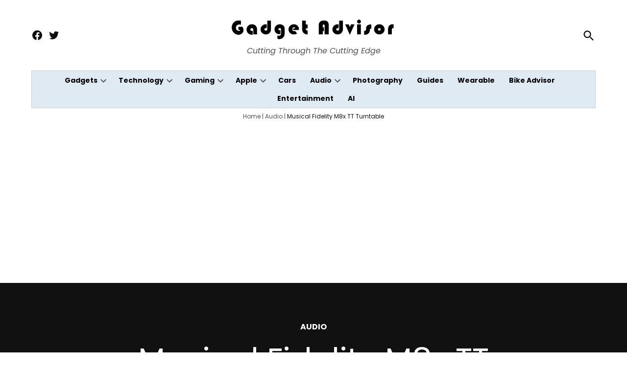

--- FILE ---
content_type: text/html; charset=UTF-8
request_url: https://gadgetadvisor.com/audio/musical-fidelity-m8x-tt-turntable/
body_size: 29059
content:
<!doctype html>
<html lang="en-US">
<head>
	<meta charset="UTF-8" />
	<meta name="viewport" content="width=device-width, initial-scale=1" />
	<link rel="profile" href="https://gmpg.org/xfn/11" />
	<meta name='robots' content='index, follow, max-image-preview:large, max-snippet:-1, max-video-preview:-1' />
		<script async src="https://securepubads.g.doubleclick.net/tag/js/gpt.js"></script>
		<script>
			window.googletag = window.googletag || { cmd: [] };
		</script>
		
	<!-- This site is optimized with the Yoast SEO plugin v26.8 - https://yoast.com/product/yoast-seo-wordpress/ -->
	<title>Musical Fidelity M8x TT Turntable - Gadget Advisor</title>
	<meta name="description" content="M8x TT is built in the same way as its predecessor, with a two-part acrylic chassis, but the acrylic platter has been replaced by a damped aluminum platter consisting of two parts with TPE damping between them." />
	<link rel="canonical" href="https://gadgetadvisor.com/audio/musical-fidelity-m8x-tt-turntable/" />
	<meta property="og:locale" content="en_US" />
	<meta property="og:type" content="article" />
	<meta property="og:title" content="Musical Fidelity M8x TT Turntable - Gadget Advisor" />
	<meta property="og:description" content="M8x TT is built in the same way as its predecessor, with a two-part acrylic chassis, but the acrylic platter has been replaced by a damped aluminum platter consisting of two parts with TPE damping between them." />
	<meta property="og:url" content="https://gadgetadvisor.com/audio/musical-fidelity-m8x-tt-turntable/" />
	<meta property="og:site_name" content="Gadget Advisor" />
	<meta property="article:publisher" content="https://www.facebook.com/gadgetadvisor/" />
	<meta property="article:published_time" content="2023-09-22T19:30:39+00:00" />
	<meta property="article:modified_time" content="2023-09-22T19:38:54+00:00" />
	<meta property="og:image" content="https://gadgetadvisor.com/wp-content/uploads/2023/09/Musical-Fidelity-M8x-TT.jpeg" />
	<meta property="og:image:width" content="1920" />
	<meta property="og:image:height" content="1388" />
	<meta property="og:image:type" content="image/jpeg" />
	<meta name="author" content="Sam Bocetta" />
	<meta name="twitter:card" content="summary_large_image" />
	<meta name="twitter:creator" content="@https://twitter.com/sambocetta" />
	<meta name="twitter:site" content="@gadgetadvisor" />
	<meta name="twitter:label1" content="Written by" />
	<meta name="twitter:data1" content="Sam Bocetta" />
	<meta name="twitter:label2" content="Est. reading time" />
	<meta name="twitter:data2" content="4 minutes" />
	<script type="application/ld+json" class="yoast-schema-graph">{"@context":"https://schema.org","@graph":[{"@type":"NewsArticle","@id":"https://gadgetadvisor.com/audio/musical-fidelity-m8x-tt-turntable/#article","isPartOf":{"@id":"https://gadgetadvisor.com/audio/musical-fidelity-m8x-tt-turntable/"},"author":{"name":"Sam Bocetta","@id":"https://gadgetadvisor.com/#/schema/person/63b6186649a29e89e4c26f11ea55a613"},"headline":"Musical Fidelity M8x TT Turntable","datePublished":"2023-09-22T19:30:39+00:00","dateModified":"2023-09-22T19:38:54+00:00","mainEntityOfPage":{"@id":"https://gadgetadvisor.com/audio/musical-fidelity-m8x-tt-turntable/"},"wordCount":444,"commentCount":0,"publisher":{"@id":"https://gadgetadvisor.com/#organization"},"image":{"@id":"https://gadgetadvisor.com/audio/musical-fidelity-m8x-tt-turntable/#primaryimage"},"thumbnailUrl":"https://gadgetadvisor.com/wp-content/uploads/2023/09/Musical-Fidelity-M8x-TT.jpeg","keywords":["Musical Fidelity","Musical Fidelity M8x TT","record player","turntables","Vinyl"],"articleSection":["Audio"],"inLanguage":"en-US","potentialAction":[{"@type":"CommentAction","name":"Comment","target":["https://gadgetadvisor.com/audio/musical-fidelity-m8x-tt-turntable/#respond"]}]},{"@type":"WebPage","@id":"https://gadgetadvisor.com/audio/musical-fidelity-m8x-tt-turntable/","url":"https://gadgetadvisor.com/audio/musical-fidelity-m8x-tt-turntable/","name":"Musical Fidelity M8x TT Turntable - Gadget Advisor","isPartOf":{"@id":"https://gadgetadvisor.com/#website"},"primaryImageOfPage":{"@id":"https://gadgetadvisor.com/audio/musical-fidelity-m8x-tt-turntable/#primaryimage"},"image":{"@id":"https://gadgetadvisor.com/audio/musical-fidelity-m8x-tt-turntable/#primaryimage"},"thumbnailUrl":"https://gadgetadvisor.com/wp-content/uploads/2023/09/Musical-Fidelity-M8x-TT.jpeg","datePublished":"2023-09-22T19:30:39+00:00","dateModified":"2023-09-22T19:38:54+00:00","description":"M8x TT is built in the same way as its predecessor, with a two-part acrylic chassis, but the acrylic platter has been replaced by a damped aluminum platter consisting of two parts with TPE damping between them.","breadcrumb":{"@id":"https://gadgetadvisor.com/audio/musical-fidelity-m8x-tt-turntable/#breadcrumb"},"inLanguage":"en-US","potentialAction":[{"@type":"ReadAction","target":["https://gadgetadvisor.com/audio/musical-fidelity-m8x-tt-turntable/"]}]},{"@type":"ImageObject","inLanguage":"en-US","@id":"https://gadgetadvisor.com/audio/musical-fidelity-m8x-tt-turntable/#primaryimage","url":"https://gadgetadvisor.com/wp-content/uploads/2023/09/Musical-Fidelity-M8x-TT.jpeg","contentUrl":"https://gadgetadvisor.com/wp-content/uploads/2023/09/Musical-Fidelity-M8x-TT.jpeg","width":1920,"height":1388,"caption":"Musical Fidelity M8x TT"},{"@type":"BreadcrumbList","@id":"https://gadgetadvisor.com/audio/musical-fidelity-m8x-tt-turntable/#breadcrumb","itemListElement":[{"@type":"ListItem","position":1,"name":"Home","item":"https://gadgetadvisor.com/"},{"@type":"ListItem","position":2,"name":"Audio","item":"https://gadgetadvisor.com/audio/"},{"@type":"ListItem","position":3,"name":"Musical Fidelity M8x TT Turntable"}]},{"@type":"WebSite","@id":"https://gadgetadvisor.com/#website","url":"https://gadgetadvisor.com/","name":"Gadget Advisor","description":"Cutting Through The Cutting Edge","publisher":{"@id":"https://gadgetadvisor.com/#organization"},"potentialAction":[{"@type":"SearchAction","target":{"@type":"EntryPoint","urlTemplate":"https://gadgetadvisor.com/?s={search_term_string}"},"query-input":{"@type":"PropertyValueSpecification","valueRequired":true,"valueName":"search_term_string"}}],"inLanguage":"en-US"},{"@type":"Organization","@id":"https://gadgetadvisor.com/#organization","name":"Gadget Advisor","url":"https://gadgetadvisor.com/","logo":{"@type":"ImageObject","inLanguage":"en-US","@id":"https://gadgetadvisor.com/#/schema/logo/image/","url":"https://gadgetadvisor.com/wp-content/uploads/2022/11/gadget-advisor-logo.png","contentUrl":"https://gadgetadvisor.com/wp-content/uploads/2022/11/gadget-advisor-logo.png","width":600,"height":100,"caption":"Gadget Advisor"},"image":{"@id":"https://gadgetadvisor.com/#/schema/logo/image/"},"sameAs":["https://www.facebook.com/gadgetadvisor/","https://x.com/gadgetadvisor"]},{"@type":"Person","@id":"https://gadgetadvisor.com/#/schema/person/63b6186649a29e89e4c26f11ea55a613","name":"Sam Bocetta","image":{"@type":"ImageObject","inLanguage":"en-US","@id":"https://gadgetadvisor.com/#/schema/person/image/","url":"https://secure.gravatar.com/avatar/4352bbb0bb7bdf49a77dbf3b4e974e609aa7d5767ca7d3ed5442e821c8f37f29?s=96&d=retro&r=g","contentUrl":"https://secure.gravatar.com/avatar/4352bbb0bb7bdf49a77dbf3b4e974e609aa7d5767ca7d3ed5442e821c8f37f29?s=96&d=retro&r=g","caption":"Sam Bocetta"},"description":"Independent journalist. Naval defense analyst. Privacy, security and the right to be forgotten.","sameAs":["https://x.com/https://twitter.com/sambocetta"],"url":"https://gadgetadvisor.com/author/sambocetta/"}]}</script>
	<!-- / Yoast SEO plugin. -->


<link rel='dns-prefetch' href='//www.googletagmanager.com' />
<link rel='dns-prefetch' href='//fonts.googleapis.com' />
<link rel='dns-prefetch' href='//pagead2.googlesyndication.com' />
<link rel="alternate" type="application/rss+xml" title="Gadget Advisor &raquo; Feed" href="https://gadgetadvisor.com/feed/" />
<link rel="alternate" type="application/rss+xml" title="Gadget Advisor &raquo; Comments Feed" href="https://gadgetadvisor.com/comments/feed/" />
<link rel="alternate" type="application/rss+xml" title="Gadget Advisor &raquo; Musical Fidelity M8x TT Turntable Comments Feed" href="https://gadgetadvisor.com/audio/musical-fidelity-m8x-tt-turntable/feed/" />
<link rel="alternate" title="oEmbed (JSON)" type="application/json+oembed" href="https://gadgetadvisor.com/wp-json/oembed/1.0/embed?url=https%3A%2F%2Fgadgetadvisor.com%2Faudio%2Fmusical-fidelity-m8x-tt-turntable%2F" />
<link rel="alternate" title="oEmbed (XML)" type="text/xml+oembed" href="https://gadgetadvisor.com/wp-json/oembed/1.0/embed?url=https%3A%2F%2Fgadgetadvisor.com%2Faudio%2Fmusical-fidelity-m8x-tt-turntable%2F&#038;format=xml" />
<style id='wp-img-auto-sizes-contain-inline-css'>
img:is([sizes=auto i],[sizes^="auto," i]){contain-intrinsic-size:3000px 1500px}
/*# sourceURL=wp-img-auto-sizes-contain-inline-css */
</style>
<style id='wp-emoji-styles-inline-css'>

	img.wp-smiley, img.emoji {
		display: inline !important;
		border: none !important;
		box-shadow: none !important;
		height: 1em !important;
		width: 1em !important;
		margin: 0 0.07em !important;
		vertical-align: -0.1em !important;
		background: none !important;
		padding: 0 !important;
	}
/*# sourceURL=wp-emoji-styles-inline-css */
</style>
<style id='wp-block-library-inline-css'>
:root{--wp-block-synced-color:#7a00df;--wp-block-synced-color--rgb:122,0,223;--wp-bound-block-color:var(--wp-block-synced-color);--wp-editor-canvas-background:#ddd;--wp-admin-theme-color:#007cba;--wp-admin-theme-color--rgb:0,124,186;--wp-admin-theme-color-darker-10:#006ba1;--wp-admin-theme-color-darker-10--rgb:0,107,160.5;--wp-admin-theme-color-darker-20:#005a87;--wp-admin-theme-color-darker-20--rgb:0,90,135;--wp-admin-border-width-focus:2px}@media (min-resolution:192dpi){:root{--wp-admin-border-width-focus:1.5px}}.wp-element-button{cursor:pointer}:root .has-very-light-gray-background-color{background-color:#eee}:root .has-very-dark-gray-background-color{background-color:#313131}:root .has-very-light-gray-color{color:#eee}:root .has-very-dark-gray-color{color:#313131}:root .has-vivid-green-cyan-to-vivid-cyan-blue-gradient-background{background:linear-gradient(135deg,#00d084,#0693e3)}:root .has-purple-crush-gradient-background{background:linear-gradient(135deg,#34e2e4,#4721fb 50%,#ab1dfe)}:root .has-hazy-dawn-gradient-background{background:linear-gradient(135deg,#faaca8,#dad0ec)}:root .has-subdued-olive-gradient-background{background:linear-gradient(135deg,#fafae1,#67a671)}:root .has-atomic-cream-gradient-background{background:linear-gradient(135deg,#fdd79a,#004a59)}:root .has-nightshade-gradient-background{background:linear-gradient(135deg,#330968,#31cdcf)}:root .has-midnight-gradient-background{background:linear-gradient(135deg,#020381,#2874fc)}:root{--wp--preset--font-size--normal:16px;--wp--preset--font-size--huge:42px}.has-regular-font-size{font-size:1em}.has-larger-font-size{font-size:2.625em}.has-normal-font-size{font-size:var(--wp--preset--font-size--normal)}.has-huge-font-size{font-size:var(--wp--preset--font-size--huge)}.has-text-align-center{text-align:center}.has-text-align-left{text-align:left}.has-text-align-right{text-align:right}.has-fit-text{white-space:nowrap!important}#end-resizable-editor-section{display:none}.aligncenter{clear:both}.items-justified-left{justify-content:flex-start}.items-justified-center{justify-content:center}.items-justified-right{justify-content:flex-end}.items-justified-space-between{justify-content:space-between}.screen-reader-text{border:0;clip-path:inset(50%);height:1px;margin:-1px;overflow:hidden;padding:0;position:absolute;width:1px;word-wrap:normal!important}.screen-reader-text:focus{background-color:#ddd;clip-path:none;color:#444;display:block;font-size:1em;height:auto;left:5px;line-height:normal;padding:15px 23px 14px;text-decoration:none;top:5px;width:auto;z-index:100000}html :where(.has-border-color){border-style:solid}html :where([style*=border-top-color]){border-top-style:solid}html :where([style*=border-right-color]){border-right-style:solid}html :where([style*=border-bottom-color]){border-bottom-style:solid}html :where([style*=border-left-color]){border-left-style:solid}html :where([style*=border-width]){border-style:solid}html :where([style*=border-top-width]){border-top-style:solid}html :where([style*=border-right-width]){border-right-style:solid}html :where([style*=border-bottom-width]){border-bottom-style:solid}html :where([style*=border-left-width]){border-left-style:solid}html :where(img[class*=wp-image-]){height:auto;max-width:100%}:where(figure){margin:0 0 1em}html :where(.is-position-sticky){--wp-admin--admin-bar--position-offset:var(--wp-admin--admin-bar--height,0px)}@media screen and (max-width:600px){html :where(.is-position-sticky){--wp-admin--admin-bar--position-offset:0px}}

/*# sourceURL=wp-block-library-inline-css */
</style><style id='wp-block-heading-inline-css'>
h1:where(.wp-block-heading).has-background,h2:where(.wp-block-heading).has-background,h3:where(.wp-block-heading).has-background,h4:where(.wp-block-heading).has-background,h5:where(.wp-block-heading).has-background,h6:where(.wp-block-heading).has-background{padding:1.25em 2.375em}h1.has-text-align-left[style*=writing-mode]:where([style*=vertical-lr]),h1.has-text-align-right[style*=writing-mode]:where([style*=vertical-rl]),h2.has-text-align-left[style*=writing-mode]:where([style*=vertical-lr]),h2.has-text-align-right[style*=writing-mode]:where([style*=vertical-rl]),h3.has-text-align-left[style*=writing-mode]:where([style*=vertical-lr]),h3.has-text-align-right[style*=writing-mode]:where([style*=vertical-rl]),h4.has-text-align-left[style*=writing-mode]:where([style*=vertical-lr]),h4.has-text-align-right[style*=writing-mode]:where([style*=vertical-rl]),h5.has-text-align-left[style*=writing-mode]:where([style*=vertical-lr]),h5.has-text-align-right[style*=writing-mode]:where([style*=vertical-rl]),h6.has-text-align-left[style*=writing-mode]:where([style*=vertical-lr]),h6.has-text-align-right[style*=writing-mode]:where([style*=vertical-rl]){rotate:180deg}
/*# sourceURL=https://gadgetadvisor.com/wp-includes/blocks/heading/style.min.css */
</style>
<style id='wp-block-image-inline-css'>
.wp-block-image>a,.wp-block-image>figure>a{display:inline-block}.wp-block-image img{box-sizing:border-box;height:auto;max-width:100%;vertical-align:bottom}@media not (prefers-reduced-motion){.wp-block-image img.hide{visibility:hidden}.wp-block-image img.show{animation:show-content-image .4s}}.wp-block-image[style*=border-radius] img,.wp-block-image[style*=border-radius]>a{border-radius:inherit}.wp-block-image.has-custom-border img{box-sizing:border-box}.wp-block-image.aligncenter{text-align:center}.wp-block-image.alignfull>a,.wp-block-image.alignwide>a{width:100%}.wp-block-image.alignfull img,.wp-block-image.alignwide img{height:auto;width:100%}.wp-block-image .aligncenter,.wp-block-image .alignleft,.wp-block-image .alignright,.wp-block-image.aligncenter,.wp-block-image.alignleft,.wp-block-image.alignright{display:table}.wp-block-image .aligncenter>figcaption,.wp-block-image .alignleft>figcaption,.wp-block-image .alignright>figcaption,.wp-block-image.aligncenter>figcaption,.wp-block-image.alignleft>figcaption,.wp-block-image.alignright>figcaption{caption-side:bottom;display:table-caption}.wp-block-image .alignleft{float:left;margin:.5em 1em .5em 0}.wp-block-image .alignright{float:right;margin:.5em 0 .5em 1em}.wp-block-image .aligncenter{margin-left:auto;margin-right:auto}.wp-block-image :where(figcaption){margin-bottom:1em;margin-top:.5em}.wp-block-image.is-style-circle-mask img{border-radius:9999px}@supports ((-webkit-mask-image:none) or (mask-image:none)) or (-webkit-mask-image:none){.wp-block-image.is-style-circle-mask img{border-radius:0;-webkit-mask-image:url('data:image/svg+xml;utf8,<svg viewBox="0 0 100 100" xmlns="http://www.w3.org/2000/svg"><circle cx="50" cy="50" r="50"/></svg>');mask-image:url('data:image/svg+xml;utf8,<svg viewBox="0 0 100 100" xmlns="http://www.w3.org/2000/svg"><circle cx="50" cy="50" r="50"/></svg>');mask-mode:alpha;-webkit-mask-position:center;mask-position:center;-webkit-mask-repeat:no-repeat;mask-repeat:no-repeat;-webkit-mask-size:contain;mask-size:contain}}:root :where(.wp-block-image.is-style-rounded img,.wp-block-image .is-style-rounded img){border-radius:9999px}.wp-block-image figure{margin:0}.wp-lightbox-container{display:flex;flex-direction:column;position:relative}.wp-lightbox-container img{cursor:zoom-in}.wp-lightbox-container img:hover+button{opacity:1}.wp-lightbox-container button{align-items:center;backdrop-filter:blur(16px) saturate(180%);background-color:#5a5a5a40;border:none;border-radius:4px;cursor:zoom-in;display:flex;height:20px;justify-content:center;opacity:0;padding:0;position:absolute;right:16px;text-align:center;top:16px;width:20px;z-index:100}@media not (prefers-reduced-motion){.wp-lightbox-container button{transition:opacity .2s ease}}.wp-lightbox-container button:focus-visible{outline:3px auto #5a5a5a40;outline:3px auto -webkit-focus-ring-color;outline-offset:3px}.wp-lightbox-container button:hover{cursor:pointer;opacity:1}.wp-lightbox-container button:focus{opacity:1}.wp-lightbox-container button:focus,.wp-lightbox-container button:hover,.wp-lightbox-container button:not(:hover):not(:active):not(.has-background){background-color:#5a5a5a40;border:none}.wp-lightbox-overlay{box-sizing:border-box;cursor:zoom-out;height:100vh;left:0;overflow:hidden;position:fixed;top:0;visibility:hidden;width:100%;z-index:100000}.wp-lightbox-overlay .close-button{align-items:center;cursor:pointer;display:flex;justify-content:center;min-height:40px;min-width:40px;padding:0;position:absolute;right:calc(env(safe-area-inset-right) + 16px);top:calc(env(safe-area-inset-top) + 16px);z-index:5000000}.wp-lightbox-overlay .close-button:focus,.wp-lightbox-overlay .close-button:hover,.wp-lightbox-overlay .close-button:not(:hover):not(:active):not(.has-background){background:none;border:none}.wp-lightbox-overlay .lightbox-image-container{height:var(--wp--lightbox-container-height);left:50%;overflow:hidden;position:absolute;top:50%;transform:translate(-50%,-50%);transform-origin:top left;width:var(--wp--lightbox-container-width);z-index:9999999999}.wp-lightbox-overlay .wp-block-image{align-items:center;box-sizing:border-box;display:flex;height:100%;justify-content:center;margin:0;position:relative;transform-origin:0 0;width:100%;z-index:3000000}.wp-lightbox-overlay .wp-block-image img{height:var(--wp--lightbox-image-height);min-height:var(--wp--lightbox-image-height);min-width:var(--wp--lightbox-image-width);width:var(--wp--lightbox-image-width)}.wp-lightbox-overlay .wp-block-image figcaption{display:none}.wp-lightbox-overlay button{background:none;border:none}.wp-lightbox-overlay .scrim{background-color:#fff;height:100%;opacity:.9;position:absolute;width:100%;z-index:2000000}.wp-lightbox-overlay.active{visibility:visible}@media not (prefers-reduced-motion){.wp-lightbox-overlay.active{animation:turn-on-visibility .25s both}.wp-lightbox-overlay.active img{animation:turn-on-visibility .35s both}.wp-lightbox-overlay.show-closing-animation:not(.active){animation:turn-off-visibility .35s both}.wp-lightbox-overlay.show-closing-animation:not(.active) img{animation:turn-off-visibility .25s both}.wp-lightbox-overlay.zoom.active{animation:none;opacity:1;visibility:visible}.wp-lightbox-overlay.zoom.active .lightbox-image-container{animation:lightbox-zoom-in .4s}.wp-lightbox-overlay.zoom.active .lightbox-image-container img{animation:none}.wp-lightbox-overlay.zoom.active .scrim{animation:turn-on-visibility .4s forwards}.wp-lightbox-overlay.zoom.show-closing-animation:not(.active){animation:none}.wp-lightbox-overlay.zoom.show-closing-animation:not(.active) .lightbox-image-container{animation:lightbox-zoom-out .4s}.wp-lightbox-overlay.zoom.show-closing-animation:not(.active) .lightbox-image-container img{animation:none}.wp-lightbox-overlay.zoom.show-closing-animation:not(.active) .scrim{animation:turn-off-visibility .4s forwards}}@keyframes show-content-image{0%{visibility:hidden}99%{visibility:hidden}to{visibility:visible}}@keyframes turn-on-visibility{0%{opacity:0}to{opacity:1}}@keyframes turn-off-visibility{0%{opacity:1;visibility:visible}99%{opacity:0;visibility:visible}to{opacity:0;visibility:hidden}}@keyframes lightbox-zoom-in{0%{transform:translate(calc((-100vw + var(--wp--lightbox-scrollbar-width))/2 + var(--wp--lightbox-initial-left-position)),calc(-50vh + var(--wp--lightbox-initial-top-position))) scale(var(--wp--lightbox-scale))}to{transform:translate(-50%,-50%) scale(1)}}@keyframes lightbox-zoom-out{0%{transform:translate(-50%,-50%) scale(1);visibility:visible}99%{visibility:visible}to{transform:translate(calc((-100vw + var(--wp--lightbox-scrollbar-width))/2 + var(--wp--lightbox-initial-left-position)),calc(-50vh + var(--wp--lightbox-initial-top-position))) scale(var(--wp--lightbox-scale));visibility:hidden}}
/*# sourceURL=https://gadgetadvisor.com/wp-includes/blocks/image/style.min.css */
</style>
<style id='wp-block-image-theme-inline-css'>
:root :where(.wp-block-image figcaption){color:#555;font-size:13px;text-align:center}.is-dark-theme :root :where(.wp-block-image figcaption){color:#ffffffa6}.wp-block-image{margin:0 0 1em}
/*# sourceURL=https://gadgetadvisor.com/wp-includes/blocks/image/theme.min.css */
</style>
<style id='wp-block-list-inline-css'>
ol,ul{box-sizing:border-box}:root :where(.wp-block-list.has-background){padding:1.25em 2.375em}
/*# sourceURL=https://gadgetadvisor.com/wp-includes/blocks/list/style.min.css */
</style>
<style id='wp-block-columns-inline-css'>
.wp-block-columns{box-sizing:border-box;display:flex;flex-wrap:wrap!important}@media (min-width:782px){.wp-block-columns{flex-wrap:nowrap!important}}.wp-block-columns{align-items:normal!important}.wp-block-columns.are-vertically-aligned-top{align-items:flex-start}.wp-block-columns.are-vertically-aligned-center{align-items:center}.wp-block-columns.are-vertically-aligned-bottom{align-items:flex-end}@media (max-width:781px){.wp-block-columns:not(.is-not-stacked-on-mobile)>.wp-block-column{flex-basis:100%!important}}@media (min-width:782px){.wp-block-columns:not(.is-not-stacked-on-mobile)>.wp-block-column{flex-basis:0;flex-grow:1}.wp-block-columns:not(.is-not-stacked-on-mobile)>.wp-block-column[style*=flex-basis]{flex-grow:0}}.wp-block-columns.is-not-stacked-on-mobile{flex-wrap:nowrap!important}.wp-block-columns.is-not-stacked-on-mobile>.wp-block-column{flex-basis:0;flex-grow:1}.wp-block-columns.is-not-stacked-on-mobile>.wp-block-column[style*=flex-basis]{flex-grow:0}:where(.wp-block-columns){margin-bottom:1.75em}:where(.wp-block-columns.has-background){padding:1.25em 2.375em}.wp-block-column{flex-grow:1;min-width:0;overflow-wrap:break-word;word-break:break-word}.wp-block-column.is-vertically-aligned-top{align-self:flex-start}.wp-block-column.is-vertically-aligned-center{align-self:center}.wp-block-column.is-vertically-aligned-bottom{align-self:flex-end}.wp-block-column.is-vertically-aligned-stretch{align-self:stretch}.wp-block-column.is-vertically-aligned-bottom,.wp-block-column.is-vertically-aligned-center,.wp-block-column.is-vertically-aligned-top{width:100%}
/*# sourceURL=https://gadgetadvisor.com/wp-includes/blocks/columns/style.min.css */
</style>
<style id='wp-block-paragraph-inline-css'>
.is-small-text{font-size:.875em}.is-regular-text{font-size:1em}.is-large-text{font-size:2.25em}.is-larger-text{font-size:3em}.has-drop-cap:not(:focus):first-letter{float:left;font-size:8.4em;font-style:normal;font-weight:100;line-height:.68;margin:.05em .1em 0 0;text-transform:uppercase}body.rtl .has-drop-cap:not(:focus):first-letter{float:none;margin-left:.1em}p.has-drop-cap.has-background{overflow:hidden}:root :where(p.has-background){padding:1.25em 2.375em}:where(p.has-text-color:not(.has-link-color)) a{color:inherit}p.has-text-align-left[style*="writing-mode:vertical-lr"],p.has-text-align-right[style*="writing-mode:vertical-rl"]{rotate:180deg}
/*# sourceURL=https://gadgetadvisor.com/wp-includes/blocks/paragraph/style.min.css */
</style>
<style id='wp-block-quote-inline-css'>
.wp-block-quote{box-sizing:border-box;overflow-wrap:break-word}.wp-block-quote.is-large:where(:not(.is-style-plain)),.wp-block-quote.is-style-large:where(:not(.is-style-plain)){margin-bottom:1em;padding:0 1em}.wp-block-quote.is-large:where(:not(.is-style-plain)) p,.wp-block-quote.is-style-large:where(:not(.is-style-plain)) p{font-size:1.5em;font-style:italic;line-height:1.6}.wp-block-quote.is-large:where(:not(.is-style-plain)) cite,.wp-block-quote.is-large:where(:not(.is-style-plain)) footer,.wp-block-quote.is-style-large:where(:not(.is-style-plain)) cite,.wp-block-quote.is-style-large:where(:not(.is-style-plain)) footer{font-size:1.125em;text-align:right}.wp-block-quote>cite{display:block}
/*# sourceURL=https://gadgetadvisor.com/wp-includes/blocks/quote/style.min.css */
</style>
<style id='wp-block-quote-theme-inline-css'>
.wp-block-quote{border-left:.25em solid;margin:0 0 1.75em;padding-left:1em}.wp-block-quote cite,.wp-block-quote footer{color:currentColor;font-size:.8125em;font-style:normal;position:relative}.wp-block-quote:where(.has-text-align-right){border-left:none;border-right:.25em solid;padding-left:0;padding-right:1em}.wp-block-quote:where(.has-text-align-center){border:none;padding-left:0}.wp-block-quote.is-large,.wp-block-quote.is-style-large,.wp-block-quote:where(.is-style-plain){border:none}
/*# sourceURL=https://gadgetadvisor.com/wp-includes/blocks/quote/theme.min.css */
</style>
<style id='wp-block-table-inline-css'>
.wp-block-table{overflow-x:auto}.wp-block-table table{border-collapse:collapse;width:100%}.wp-block-table thead{border-bottom:3px solid}.wp-block-table tfoot{border-top:3px solid}.wp-block-table td,.wp-block-table th{border:1px solid;padding:.5em}.wp-block-table .has-fixed-layout{table-layout:fixed;width:100%}.wp-block-table .has-fixed-layout td,.wp-block-table .has-fixed-layout th{word-break:break-word}.wp-block-table.aligncenter,.wp-block-table.alignleft,.wp-block-table.alignright{display:table;width:auto}.wp-block-table.aligncenter td,.wp-block-table.aligncenter th,.wp-block-table.alignleft td,.wp-block-table.alignleft th,.wp-block-table.alignright td,.wp-block-table.alignright th{word-break:break-word}.wp-block-table .has-subtle-light-gray-background-color{background-color:#f3f4f5}.wp-block-table .has-subtle-pale-green-background-color{background-color:#e9fbe5}.wp-block-table .has-subtle-pale-blue-background-color{background-color:#e7f5fe}.wp-block-table .has-subtle-pale-pink-background-color{background-color:#fcf0ef}.wp-block-table.is-style-stripes{background-color:initial;border-collapse:inherit;border-spacing:0}.wp-block-table.is-style-stripes tbody tr:nth-child(odd){background-color:#f0f0f0}.wp-block-table.is-style-stripes.has-subtle-light-gray-background-color tbody tr:nth-child(odd){background-color:#f3f4f5}.wp-block-table.is-style-stripes.has-subtle-pale-green-background-color tbody tr:nth-child(odd){background-color:#e9fbe5}.wp-block-table.is-style-stripes.has-subtle-pale-blue-background-color tbody tr:nth-child(odd){background-color:#e7f5fe}.wp-block-table.is-style-stripes.has-subtle-pale-pink-background-color tbody tr:nth-child(odd){background-color:#fcf0ef}.wp-block-table.is-style-stripes td,.wp-block-table.is-style-stripes th{border-color:#0000}.wp-block-table.is-style-stripes{border-bottom:1px solid #f0f0f0}.wp-block-table .has-border-color td,.wp-block-table .has-border-color th,.wp-block-table .has-border-color tr,.wp-block-table .has-border-color>*{border-color:inherit}.wp-block-table table[style*=border-top-color] tr:first-child,.wp-block-table table[style*=border-top-color] tr:first-child td,.wp-block-table table[style*=border-top-color] tr:first-child th,.wp-block-table table[style*=border-top-color]>*,.wp-block-table table[style*=border-top-color]>* td,.wp-block-table table[style*=border-top-color]>* th{border-top-color:inherit}.wp-block-table table[style*=border-top-color] tr:not(:first-child){border-top-color:initial}.wp-block-table table[style*=border-right-color] td:last-child,.wp-block-table table[style*=border-right-color] th,.wp-block-table table[style*=border-right-color] tr,.wp-block-table table[style*=border-right-color]>*{border-right-color:inherit}.wp-block-table table[style*=border-bottom-color] tr:last-child,.wp-block-table table[style*=border-bottom-color] tr:last-child td,.wp-block-table table[style*=border-bottom-color] tr:last-child th,.wp-block-table table[style*=border-bottom-color]>*,.wp-block-table table[style*=border-bottom-color]>* td,.wp-block-table table[style*=border-bottom-color]>* th{border-bottom-color:inherit}.wp-block-table table[style*=border-bottom-color] tr:not(:last-child){border-bottom-color:initial}.wp-block-table table[style*=border-left-color] td:first-child,.wp-block-table table[style*=border-left-color] th,.wp-block-table table[style*=border-left-color] tr,.wp-block-table table[style*=border-left-color]>*{border-left-color:inherit}.wp-block-table table[style*=border-style] td,.wp-block-table table[style*=border-style] th,.wp-block-table table[style*=border-style] tr,.wp-block-table table[style*=border-style]>*{border-style:inherit}.wp-block-table table[style*=border-width] td,.wp-block-table table[style*=border-width] th,.wp-block-table table[style*=border-width] tr,.wp-block-table table[style*=border-width]>*{border-style:inherit;border-width:inherit}
/*# sourceURL=https://gadgetadvisor.com/wp-includes/blocks/table/style.min.css */
</style>
<style id='wp-block-table-theme-inline-css'>
.wp-block-table{margin:0 0 1em}.wp-block-table td,.wp-block-table th{word-break:normal}.wp-block-table :where(figcaption){color:#555;font-size:13px;text-align:center}.is-dark-theme .wp-block-table :where(figcaption){color:#ffffffa6}
/*# sourceURL=https://gadgetadvisor.com/wp-includes/blocks/table/theme.min.css */
</style>
<style id='global-styles-inline-css'>
:root{--wp--preset--aspect-ratio--square: 1;--wp--preset--aspect-ratio--4-3: 4/3;--wp--preset--aspect-ratio--3-4: 3/4;--wp--preset--aspect-ratio--3-2: 3/2;--wp--preset--aspect-ratio--2-3: 2/3;--wp--preset--aspect-ratio--16-9: 16/9;--wp--preset--aspect-ratio--9-16: 9/16;--wp--preset--color--black: #000000;--wp--preset--color--cyan-bluish-gray: #abb8c3;--wp--preset--color--white: #FFFFFF;--wp--preset--color--pale-pink: #f78da7;--wp--preset--color--vivid-red: #cf2e2e;--wp--preset--color--luminous-vivid-orange: #ff6900;--wp--preset--color--luminous-vivid-amber: #fcb900;--wp--preset--color--light-green-cyan: #7bdcb5;--wp--preset--color--vivid-green-cyan: #00d084;--wp--preset--color--pale-cyan-blue: #8ed1fc;--wp--preset--color--vivid-cyan-blue: #0693e3;--wp--preset--color--vivid-purple: #9b51e0;--wp--preset--color--primary: #003da5;--wp--preset--color--primary-variation: #00157d;--wp--preset--color--secondary: #666666;--wp--preset--color--secondary-variation: #3e3e3e;--wp--preset--color--dark-gray: #111111;--wp--preset--color--medium-gray: #767676;--wp--preset--color--light-gray: #EEEEEE;--wp--preset--gradient--vivid-cyan-blue-to-vivid-purple: linear-gradient(135deg,rgb(6,147,227) 0%,rgb(155,81,224) 100%);--wp--preset--gradient--light-green-cyan-to-vivid-green-cyan: linear-gradient(135deg,rgb(122,220,180) 0%,rgb(0,208,130) 100%);--wp--preset--gradient--luminous-vivid-amber-to-luminous-vivid-orange: linear-gradient(135deg,rgb(252,185,0) 0%,rgb(255,105,0) 100%);--wp--preset--gradient--luminous-vivid-orange-to-vivid-red: linear-gradient(135deg,rgb(255,105,0) 0%,rgb(207,46,46) 100%);--wp--preset--gradient--very-light-gray-to-cyan-bluish-gray: linear-gradient(135deg,rgb(238,238,238) 0%,rgb(169,184,195) 100%);--wp--preset--gradient--cool-to-warm-spectrum: linear-gradient(135deg,rgb(74,234,220) 0%,rgb(151,120,209) 20%,rgb(207,42,186) 40%,rgb(238,44,130) 60%,rgb(251,105,98) 80%,rgb(254,248,76) 100%);--wp--preset--gradient--blush-light-purple: linear-gradient(135deg,rgb(255,206,236) 0%,rgb(152,150,240) 100%);--wp--preset--gradient--blush-bordeaux: linear-gradient(135deg,rgb(254,205,165) 0%,rgb(254,45,45) 50%,rgb(107,0,62) 100%);--wp--preset--gradient--luminous-dusk: linear-gradient(135deg,rgb(255,203,112) 0%,rgb(199,81,192) 50%,rgb(65,88,208) 100%);--wp--preset--gradient--pale-ocean: linear-gradient(135deg,rgb(255,245,203) 0%,rgb(182,227,212) 50%,rgb(51,167,181) 100%);--wp--preset--gradient--electric-grass: linear-gradient(135deg,rgb(202,248,128) 0%,rgb(113,206,126) 100%);--wp--preset--gradient--midnight: linear-gradient(135deg,rgb(2,3,129) 0%,rgb(40,116,252) 100%);--wp--preset--gradient--grad-1: linear-gradient( 135deg, rgb( 0, 61, 165) 0%, rgb( 0, 21, 125) 100% );--wp--preset--gradient--grad-2: linear-gradient( 135deg, rgb( 102, 102, 102) 0%, rgb( 62, 62, 62) 100% );--wp--preset--gradient--grad-3: linear-gradient( 135deg, rgb( 17, 17, 17 ) 0%, rgb( 85, 85, 85 ) 100% );--wp--preset--gradient--grad-4: linear-gradient( 135deg, rgb( 68, 68, 68 ) 0%, rgb( 136, 136, 136 ) 100% );--wp--preset--gradient--grad-5: linear-gradient( 135deg, rgb( 119, 119, 119 ) 0%, rgb( 221, 221, 221 ) 100% );--wp--preset--gradient--grad-6: linear-gradient( 135deg, rgb( 221, 221, 221 ) 0%, rgb( 255, 255, 255 ) 100% );--wp--preset--font-size--small: 16px;--wp--preset--font-size--medium: 20px;--wp--preset--font-size--large: 36px;--wp--preset--font-size--x-large: 42px;--wp--preset--font-size--normal: 20px;--wp--preset--font-size--huge: 44px;--wp--preset--spacing--20: 0.44rem;--wp--preset--spacing--30: 0.67rem;--wp--preset--spacing--40: 1rem;--wp--preset--spacing--50: 1.5rem;--wp--preset--spacing--60: 2.25rem;--wp--preset--spacing--70: 3.38rem;--wp--preset--spacing--80: 5.06rem;--wp--preset--shadow--natural: 6px 6px 9px rgba(0, 0, 0, 0.2);--wp--preset--shadow--deep: 12px 12px 50px rgba(0, 0, 0, 0.4);--wp--preset--shadow--sharp: 6px 6px 0px rgba(0, 0, 0, 0.2);--wp--preset--shadow--outlined: 6px 6px 0px -3px rgb(255, 255, 255), 6px 6px rgb(0, 0, 0);--wp--preset--shadow--crisp: 6px 6px 0px rgb(0, 0, 0);}:where(.is-layout-flex){gap: 0.5em;}:where(.is-layout-grid){gap: 0.5em;}body .is-layout-flex{display: flex;}.is-layout-flex{flex-wrap: wrap;align-items: center;}.is-layout-flex > :is(*, div){margin: 0;}body .is-layout-grid{display: grid;}.is-layout-grid > :is(*, div){margin: 0;}:where(.wp-block-columns.is-layout-flex){gap: 2em;}:where(.wp-block-columns.is-layout-grid){gap: 2em;}:where(.wp-block-post-template.is-layout-flex){gap: 1.25em;}:where(.wp-block-post-template.is-layout-grid){gap: 1.25em;}.has-black-color{color: var(--wp--preset--color--black) !important;}.has-cyan-bluish-gray-color{color: var(--wp--preset--color--cyan-bluish-gray) !important;}.has-white-color{color: var(--wp--preset--color--white) !important;}.has-pale-pink-color{color: var(--wp--preset--color--pale-pink) !important;}.has-vivid-red-color{color: var(--wp--preset--color--vivid-red) !important;}.has-luminous-vivid-orange-color{color: var(--wp--preset--color--luminous-vivid-orange) !important;}.has-luminous-vivid-amber-color{color: var(--wp--preset--color--luminous-vivid-amber) !important;}.has-light-green-cyan-color{color: var(--wp--preset--color--light-green-cyan) !important;}.has-vivid-green-cyan-color{color: var(--wp--preset--color--vivid-green-cyan) !important;}.has-pale-cyan-blue-color{color: var(--wp--preset--color--pale-cyan-blue) !important;}.has-vivid-cyan-blue-color{color: var(--wp--preset--color--vivid-cyan-blue) !important;}.has-vivid-purple-color{color: var(--wp--preset--color--vivid-purple) !important;}.has-black-background-color{background-color: var(--wp--preset--color--black) !important;}.has-cyan-bluish-gray-background-color{background-color: var(--wp--preset--color--cyan-bluish-gray) !important;}.has-white-background-color{background-color: var(--wp--preset--color--white) !important;}.has-pale-pink-background-color{background-color: var(--wp--preset--color--pale-pink) !important;}.has-vivid-red-background-color{background-color: var(--wp--preset--color--vivid-red) !important;}.has-luminous-vivid-orange-background-color{background-color: var(--wp--preset--color--luminous-vivid-orange) !important;}.has-luminous-vivid-amber-background-color{background-color: var(--wp--preset--color--luminous-vivid-amber) !important;}.has-light-green-cyan-background-color{background-color: var(--wp--preset--color--light-green-cyan) !important;}.has-vivid-green-cyan-background-color{background-color: var(--wp--preset--color--vivid-green-cyan) !important;}.has-pale-cyan-blue-background-color{background-color: var(--wp--preset--color--pale-cyan-blue) !important;}.has-vivid-cyan-blue-background-color{background-color: var(--wp--preset--color--vivid-cyan-blue) !important;}.has-vivid-purple-background-color{background-color: var(--wp--preset--color--vivid-purple) !important;}.has-black-border-color{border-color: var(--wp--preset--color--black) !important;}.has-cyan-bluish-gray-border-color{border-color: var(--wp--preset--color--cyan-bluish-gray) !important;}.has-white-border-color{border-color: var(--wp--preset--color--white) !important;}.has-pale-pink-border-color{border-color: var(--wp--preset--color--pale-pink) !important;}.has-vivid-red-border-color{border-color: var(--wp--preset--color--vivid-red) !important;}.has-luminous-vivid-orange-border-color{border-color: var(--wp--preset--color--luminous-vivid-orange) !important;}.has-luminous-vivid-amber-border-color{border-color: var(--wp--preset--color--luminous-vivid-amber) !important;}.has-light-green-cyan-border-color{border-color: var(--wp--preset--color--light-green-cyan) !important;}.has-vivid-green-cyan-border-color{border-color: var(--wp--preset--color--vivid-green-cyan) !important;}.has-pale-cyan-blue-border-color{border-color: var(--wp--preset--color--pale-cyan-blue) !important;}.has-vivid-cyan-blue-border-color{border-color: var(--wp--preset--color--vivid-cyan-blue) !important;}.has-vivid-purple-border-color{border-color: var(--wp--preset--color--vivid-purple) !important;}.has-vivid-cyan-blue-to-vivid-purple-gradient-background{background: var(--wp--preset--gradient--vivid-cyan-blue-to-vivid-purple) !important;}.has-light-green-cyan-to-vivid-green-cyan-gradient-background{background: var(--wp--preset--gradient--light-green-cyan-to-vivid-green-cyan) !important;}.has-luminous-vivid-amber-to-luminous-vivid-orange-gradient-background{background: var(--wp--preset--gradient--luminous-vivid-amber-to-luminous-vivid-orange) !important;}.has-luminous-vivid-orange-to-vivid-red-gradient-background{background: var(--wp--preset--gradient--luminous-vivid-orange-to-vivid-red) !important;}.has-very-light-gray-to-cyan-bluish-gray-gradient-background{background: var(--wp--preset--gradient--very-light-gray-to-cyan-bluish-gray) !important;}.has-cool-to-warm-spectrum-gradient-background{background: var(--wp--preset--gradient--cool-to-warm-spectrum) !important;}.has-blush-light-purple-gradient-background{background: var(--wp--preset--gradient--blush-light-purple) !important;}.has-blush-bordeaux-gradient-background{background: var(--wp--preset--gradient--blush-bordeaux) !important;}.has-luminous-dusk-gradient-background{background: var(--wp--preset--gradient--luminous-dusk) !important;}.has-pale-ocean-gradient-background{background: var(--wp--preset--gradient--pale-ocean) !important;}.has-electric-grass-gradient-background{background: var(--wp--preset--gradient--electric-grass) !important;}.has-midnight-gradient-background{background: var(--wp--preset--gradient--midnight) !important;}.has-small-font-size{font-size: var(--wp--preset--font-size--small) !important;}.has-medium-font-size{font-size: var(--wp--preset--font-size--medium) !important;}.has-large-font-size{font-size: var(--wp--preset--font-size--large) !important;}.has-x-large-font-size{font-size: var(--wp--preset--font-size--x-large) !important;}
:where(.wp-block-columns.is-layout-flex){gap: 2em;}:where(.wp-block-columns.is-layout-grid){gap: 2em;}
/*# sourceURL=global-styles-inline-css */
</style>
<style id='core-block-supports-inline-css'>
.wp-container-core-columns-is-layout-9d6595d7{flex-wrap:nowrap;}
/*# sourceURL=core-block-supports-inline-css */
</style>

<style id='classic-theme-styles-inline-css'>
/*! This file is auto-generated */
.wp-block-button__link{color:#fff;background-color:#32373c;border-radius:9999px;box-shadow:none;text-decoration:none;padding:calc(.667em + 2px) calc(1.333em + 2px);font-size:1.125em}.wp-block-file__button{background:#32373c;color:#fff;text-decoration:none}
/*# sourceURL=/wp-includes/css/classic-themes.min.css */
</style>
<link rel='stylesheet' id='ht_toc-style-css-css' href='https://gadgetadvisor.com/wp-content/plugins/heroic-table-of-contents/dist/blocks.style.build.css?ver=1767952924' media='all' />
<link rel='stylesheet' id='affiliate-block-fontawesome-css' href='https://gadgetadvisor.com/wp-content/plugins/affiliatebooster-blocks/dist/assets/fontawesome/css/all.min.css?ver=1754606368' media='all' />
<link rel='stylesheet' id='newspack-ads-frontend-css' href='https://gadgetadvisor.com/wp-content/plugins/newspack-ads/includes/../dist/frontend.css?ver=1719910751' media='all' />
<link rel='stylesheet' id='newspack-blocks-block-styles-stylesheet-css' href='https://gadgetadvisor.com/wp-content/plugins/newspack-blocks/dist/block_styles.css?ver=4.5.7' media='all' />
<link rel='stylesheet' id='ub-extension-style-css-css' href='https://gadgetadvisor.com/wp-content/plugins/ultimate-blocks/src/extensions/style.css?ver=6.9' media='all' />
<link rel='stylesheet' id='newspack-style-css' href='https://gadgetadvisor.com/wp-content/themes/newspack-sacha/style.css?ver=2.15.2' media='all' />
<link rel='stylesheet' id='newspack-print-style-css' href='https://gadgetadvisor.com/wp-content/themes/newspack-theme/styles/print.css?ver=2.15.2' media='print' />
<link crossorigin="anonymous" rel='stylesheet' id='newspack-font-import-css' href='//fonts.googleapis.com/css2?family=Poppins:ital,wght@0,100;0,200;0,300;0,400;0,500;0,600;0,700;0,800;0,900;1,100;1,200;1,300;1,400;1,500;1,600;1,700;1,800;1,900&#038;display=swap' media='all' />

<!-- Google tag (gtag.js) snippet added by Site Kit -->
<!-- Google Analytics snippet added by Site Kit -->
<script src="https://www.googletagmanager.com/gtag/js?id=GT-PHRCZG5" id="google_gtagjs-js" async></script>
<script id="google_gtagjs-js-after">
window.dataLayer = window.dataLayer || [];function gtag(){dataLayer.push(arguments);}
gtag("set","linker",{"domains":["gadgetadvisor.com"]});
gtag("js", new Date());
gtag("set", "developer_id.dZTNiMT", true);
gtag("config", "GT-PHRCZG5");
//# sourceURL=google_gtagjs-js-after
</script>
<link rel="https://api.w.org/" href="https://gadgetadvisor.com/wp-json/" /><link rel="alternate" title="JSON" type="application/json" href="https://gadgetadvisor.com/wp-json/wp/v2/posts/46801" /><link rel="EditURI" type="application/rsd+xml" title="RSD" href="https://gadgetadvisor.com/xmlrpc.php?rsd" />
<meta name="generator" content="WordPress 6.9" />
<link rel='shortlink' href='https://gadgetadvisor.com/?p=46801' />
		<!-- Custom Logo: hide header text -->
		<style id="custom-logo-css">
			.site-title {
				position: absolute;
				clip-path: inset(50%);
			}
		</style>
		<meta name="generator" content="Site Kit by Google 1.170.0" />		<link rel="manifest" href="https://gadgetadvisor.com/wp-json/wp/v2/web-app-manifest">
					<meta name="theme-color" content="#fff">
								<meta name="apple-mobile-web-app-capable" content="yes">
				<meta name="mobile-web-app-capable" content="yes">

				<link rel="apple-touch-startup-image" href="https://gadgetadvisor.com/wp-content/uploads/2019/05/cropped-gadgetadvisor-siteicon-4-192x192.png">

				<meta name="apple-mobile-web-app-title" content="GA">
		<meta name="application-name" content="GA">
		
	<style type="text/css" id="custom-theme-fonts-sacha">
		
			.accent-header,
			#secondary .widgettitle,
			.article-section-title {
				text-transform: uppercase;
			}
			</style>

	<style type="text/css" id="newspack-theme-colors-variables">
		:root {
							--newspack-primary-color: #003da5;
							--newspack-secondary-color: #666666;
							--newspack-cta-color: #dd3333;
							--newspack-primary-contrast-color: white;
							--newspack-secondary-contrast-color: white;
							--newspack-cta-contrast-color: white;
					}
	</style>
	
	<style type="text/css" id="custom-theme-fonts">
		
			:root {
				--newspack-theme-font-heading: "Poppins","Georgia","serif";
			}
		
			:root {
				--newspack-theme-font-body: "Poppins","Georgia","serif";
			}
		
			.tags-links span:first-child,
			.cat-links,
			.page-title,
			.highlight-menu .menu-label {
				text-transform: uppercase;
			}
			</style>

	
<!-- Google AdSense meta tags added by Site Kit -->
<meta name="google-adsense-platform-account" content="ca-host-pub-2644536267352236">
<meta name="google-adsense-platform-domain" content="sitekit.withgoogle.com">
<!-- End Google AdSense meta tags added by Site Kit -->
<link rel="amphtml" href="https://gadgetadvisor.com/audio/musical-fidelity-m8x-tt-turntable/?amp=1">
<!-- Google Tag Manager snippet added by Site Kit -->
<script>
			( function( w, d, s, l, i ) {
				w[l] = w[l] || [];
				w[l].push( {'gtm.start': new Date().getTime(), event: 'gtm.js'} );
				var f = d.getElementsByTagName( s )[0],
					j = d.createElement( s ), dl = l != 'dataLayer' ? '&l=' + l : '';
				j.async = true;
				j.src = 'https://www.googletagmanager.com/gtm.js?id=' + i + dl;
				f.parentNode.insertBefore( j, f );
			} )( window, document, 'script', 'dataLayer', 'GTM-W3XDXNV' );
			
</script>

<!-- End Google Tag Manager snippet added by Site Kit -->

<!-- Google AdSense snippet added by Site Kit -->
<script async src="https://pagead2.googlesyndication.com/pagead/js/adsbygoogle.js?client=ca-pub-2764282870902919&amp;host=ca-host-pub-2644536267352236" crossorigin="anonymous"></script>

<!-- End Google AdSense snippet added by Site Kit -->
<link rel="icon" href="https://gadgetadvisor.com/wp-content/uploads/2019/05/cropped-gadgetadvisor-siteicon-4-32x32.png" sizes="32x32" />
<link rel="icon" href="https://gadgetadvisor.com/wp-content/uploads/2019/05/cropped-gadgetadvisor-siteicon-4-192x192.png" sizes="192x192" />
<link rel="apple-touch-icon" href="https://gadgetadvisor.com/wp-content/uploads/2019/05/cropped-gadgetadvisor-siteicon-4-180x180.png" />
<meta name="msapplication-TileImage" content="https://gadgetadvisor.com/wp-content/uploads/2019/05/cropped-gadgetadvisor-siteicon-4-270x270.png" />
		<style id="wp-custom-css">
			/* Header */
.bottom-header-contain .wrapper {
	background-color: #dfeaf2;
	border-right: 1px solid #ccc;
  border-left: 1px solid #ccc;
}

#site-navigation .menu-item a {
	color: #000 !important;
}

#site-navigation .menu-item a:hover {
	text-decoration: underline;
}

#site-navigation .sub-menu a {
	color: #fff !important;
}

/* Footer */
.footer-widgets .widgettitle {
	margin: 0;
}

.footer-logo-link {
	margin-bottom: 0 !important;
}

/* Post top */
#secondary {
	margin-top: 0 !important;
}

.featured-image-behind {
	min-height: calc(50vh - 0px) !important;
}

@media only screen and (min-width: 782px) {
	.featured-image-behind {
		margin-top: 2%;
  }
}

@media only screen and (max-width: 782px) {
	.site-info a {
	  padding: 10px 0;
  }
}

/* Header Links */
h2 a:hover, h3 a:hover, h4 a:hover, h5 a:hover {
	text-decoration: underline !important;
}

/* Mobile */
.mobile-sidebar {
	background-color: #000;
}

/* Breadcrumbs */
.site-breadcrumb, .single-featured-image-behind .site-breadcrumb, .single-featured-image-beside .site-breadcrumb {
  display: inherit;
}

.category .site-content {
	margin-top: 0rem;
}

.buyers-guide-list .is-layout-flex {
	gap: 0;
}

.buyers-guide-list .is-layout-flex h2 {
	margin-bottom: 0;
}

.buyers-guide-list .is-layout-flex p {
	margin-top: 0;
}

body.tag .site-content {
	margin-top: 0;
}		</style>
		<link rel='stylesheet' id='newspack-blocks-homepage-articles-css' href='https://gadgetadvisor.com/wp-content/plugins/newspack-blocks/dist/homepage-articles/view.css?ver=4.5.7' media='all' />
</head>

<body class="wp-singular post-template-default single single-post postid-46801 single-format-standard wp-custom-logo wp-embed-responsive wp-theme-newspack-theme wp-child-theme-newspack-sacha singular hide-homepage-title show-site-tagline h-nsub h-db h-cl h-dh has-sidebar cat-audio primary-cat-audio has-featured-image single-featured-image-behind has-large-featured-image newspack--font-loading" data-amp-auto-lightbox-disable>
		<!-- Google Tag Manager (noscript) snippet added by Site Kit -->
		<noscript>
			<iframe src="https://www.googletagmanager.com/ns.html?id=GTM-W3XDXNV" height="0" width="0" style="display:none;visibility:hidden"></iframe>
		</noscript>
		<!-- End Google Tag Manager (noscript) snippet added by Site Kit -->
			<aside id="mobile-sidebar-fallback" class="mobile-sidebar">
		<button class="mobile-menu-toggle">
			<svg class="svg-icon" width="20" height="20" aria-hidden="true" role="img" xmlns="http://www.w3.org/2000/svg" viewBox="0 0 24 24"><path d="M19 6.41L17.59 5 12 10.59 6.41 5 5 6.41 10.59 12 5 17.59 6.41 19 12 13.41 17.59 19 19 17.59 13.41 12z" /><path d="M0 0h24v24H0z" fill="none" /></svg>			Close		</button>

		
<form role="search" method="get" class="search-form" action="https://gadgetadvisor.com/">
	<label for="search-form-1">
		<span class="screen-reader-text">Search for:</span>
	</label>
	<input type="search" id="search-form-1" class="search-field" placeholder="Search &hellip;" value="" name="s" />
	<button type="submit" class="search-submit">
		<svg class="svg-icon" width="28" height="28" aria-hidden="true" role="img" xmlns="http://www.w3.org/2000/svg" viewBox="0 0 24 24"><path d="M15.5 14h-.79l-.28-.27C15.41 12.59 16 11.11 16 9.5 16 5.91 13.09 3 9.5 3S3 5.91 3 9.5 5.91 16 9.5 16c1.61 0 3.09-.59 4.23-1.57l.27.28v.79l5 4.99L20.49 19l-4.99-5zm-6 0C7.01 14 5 11.99 5 9.5S7.01 5 9.5 5 14 7.01 14 9.5 11.99 14 9.5 14z" /><path d="M0 0h24v24H0z" fill="none" /></svg>		<span class="screen-reader-text">
			Search		</span>
	</button>
</form>
		<nav class="main-navigation nav1 dd-menu" aria-label="Top Menu" toolbar-target="site-navigation" toolbar="(min-width: 767px)">
			<ul id="menu-main-menu" class="main-menu"><li id="menu-item-14618" class="menu-item menu-item-type-taxonomy menu-item-object-category menu-item-has-children menu-item-14618"><a href="https://gadgetadvisor.com/gadgets/">Gadgets</a><button aria-expanded="false" class="submenu-expand" [class]="setState14618 ? 'submenu-expand open-dropdown' : 'submenu-expand'" [aria-expanded]="setState14618 ? 'true' : 'false'" on="tap:AMP.setState( { setState14618: !setState14618 } )" aria-haspopup="true" data-toggle-parent-id="toggle-14618">
					<svg class="svg-icon" width="24" height="24" aria-hidden="true" role="img" focusable="false" xmlns="http://www.w3.org/2000/svg" viewBox="0 0 24 24"><path d="M7.41 8.59L12 13.17l4.59-4.58L18 10l-6 6-6-6 1.41-1.41z"></path><path fill="none" d="M0 0h24v24H0V0z"></path></svg>
					<span class="screen-reader-text" [text]="setState14618 ? 'Close dropdown menu' : 'Open dropdown menu'">Open dropdown menu</span>
				</button>
<ul class="sub-menu">
	<li id="menu-item-14627" class="menu-item menu-item-type-taxonomy menu-item-object-category menu-item-14627"><a href="https://gadgetadvisor.com/smartphones/">Smartphones</a></li>
	<li id="menu-item-14623" class="menu-item menu-item-type-taxonomy menu-item-object-category menu-item-14623"><a href="https://gadgetadvisor.com/computer-hardware/">Hardware</a></li>
	<li id="menu-item-21031" class="menu-item menu-item-type-taxonomy menu-item-object-category menu-item-21031"><a href="https://gadgetadvisor.com/gadgets/ar-vr/">AR VR</a></li>
	<li id="menu-item-41886" class="menu-item menu-item-type-taxonomy menu-item-object-category menu-item-41886"><a href="https://gadgetadvisor.com/gadgets/home/">Home</a></li>
</ul>
</li>
<li id="menu-item-14621" class="menu-item menu-item-type-taxonomy menu-item-object-category menu-item-has-children menu-item-14621"><a href="https://gadgetadvisor.com/technology/">Technology</a><button aria-expanded="false" class="submenu-expand" [class]="setState14621 ? 'submenu-expand open-dropdown' : 'submenu-expand'" [aria-expanded]="setState14621 ? 'true' : 'false'" on="tap:AMP.setState( { setState14621: !setState14621 } )" aria-haspopup="true" data-toggle-parent-id="toggle-14621">
					<svg class="svg-icon" width="24" height="24" aria-hidden="true" role="img" focusable="false" xmlns="http://www.w3.org/2000/svg" viewBox="0 0 24 24"><path d="M7.41 8.59L12 13.17l4.59-4.58L18 10l-6 6-6-6 1.41-1.41z"></path><path fill="none" d="M0 0h24v24H0V0z"></path></svg>
					<span class="screen-reader-text" [text]="setState14621 ? 'Close dropdown menu' : 'Open dropdown menu'">Open dropdown menu</span>
				</button>
<ul class="sub-menu">
	<li id="menu-item-14619" class="menu-item menu-item-type-taxonomy menu-item-object-category menu-item-14619"><a href="https://gadgetadvisor.com/web-apps/">Web Apps</a></li>
	<li id="menu-item-14624" class="menu-item menu-item-type-taxonomy menu-item-object-category menu-item-14624"><a href="https://gadgetadvisor.com/mobile-apps/">Mobile Apps</a></li>
	<li id="menu-item-14625" class="menu-item menu-item-type-taxonomy menu-item-object-category menu-item-14625"><a href="https://gadgetadvisor.com/computer-software/">Software</a></li>
	<li id="menu-item-28021" class="menu-item menu-item-type-taxonomy menu-item-object-category menu-item-28021"><a href="https://gadgetadvisor.com/technology/space/">Space</a></li>
</ul>
</li>
<li id="menu-item-14620" class="menu-item menu-item-type-taxonomy menu-item-object-category menu-item-has-children menu-item-14620"><a href="https://gadgetadvisor.com/gaming/">Gaming</a><button aria-expanded="false" class="submenu-expand" [class]="setState14620 ? 'submenu-expand open-dropdown' : 'submenu-expand'" [aria-expanded]="setState14620 ? 'true' : 'false'" on="tap:AMP.setState( { setState14620: !setState14620 } )" aria-haspopup="true" data-toggle-parent-id="toggle-14620">
					<svg class="svg-icon" width="24" height="24" aria-hidden="true" role="img" focusable="false" xmlns="http://www.w3.org/2000/svg" viewBox="0 0 24 24"><path d="M7.41 8.59L12 13.17l4.59-4.58L18 10l-6 6-6-6 1.41-1.41z"></path><path fill="none" d="M0 0h24v24H0V0z"></path></svg>
					<span class="screen-reader-text" [text]="setState14620 ? 'Close dropdown menu' : 'Open dropdown menu'">Open dropdown menu</span>
				</button>
<ul class="sub-menu">
	<li id="menu-item-20708" class="menu-item menu-item-type-taxonomy menu-item-object-category menu-item-20708"><a href="https://gadgetadvisor.com/gaming/rpg/">RPG</a></li>
	<li id="menu-item-39333" class="menu-item menu-item-type-custom menu-item-object-custom menu-item-39333"><a href="https://gadgetadvisor.com/tag/diablo-iv/">Diablo IV</a></li>
	<li id="menu-item-39335" class="menu-item menu-item-type-custom menu-item-object-custom menu-item-39335"><a href="https://gadgetadvisor.com/tag/hogwarts-legacy/">Hogwarts Legacy</a></li>
</ul>
</li>
<li id="menu-item-21060" class="menu-item menu-item-type-taxonomy menu-item-object-category menu-item-has-children menu-item-21060"><a href="https://gadgetadvisor.com/apple/">Apple</a><button aria-expanded="false" class="submenu-expand" [class]="setState21060 ? 'submenu-expand open-dropdown' : 'submenu-expand'" [aria-expanded]="setState21060 ? 'true' : 'false'" on="tap:AMP.setState( { setState21060: !setState21060 } )" aria-haspopup="true" data-toggle-parent-id="toggle-21060">
					<svg class="svg-icon" width="24" height="24" aria-hidden="true" role="img" focusable="false" xmlns="http://www.w3.org/2000/svg" viewBox="0 0 24 24"><path d="M7.41 8.59L12 13.17l4.59-4.58L18 10l-6 6-6-6 1.41-1.41z"></path><path fill="none" d="M0 0h24v24H0V0z"></path></svg>
					<span class="screen-reader-text" [text]="setState21060 ? 'Close dropdown menu' : 'Open dropdown menu'">Open dropdown menu</span>
				</button>
<ul class="sub-menu">
	<li id="menu-item-23698" class="menu-item menu-item-type-post_type menu-item-object-post menu-item-23698"><a href="https://gadgetadvisor.com/apple/buyers-guide/">Apple Buyers Guide</a></li>
</ul>
</li>
<li id="menu-item-19820" class="menu-item menu-item-type-taxonomy menu-item-object-category menu-item-19820"><a href="https://gadgetadvisor.com/cars/">Cars</a></li>
<li id="menu-item-21376" class="menu-item menu-item-type-taxonomy menu-item-object-category current-post-ancestor current-menu-parent current-post-parent menu-item-has-children menu-item-21376"><a href="https://gadgetadvisor.com/audio/">Audio</a><button aria-expanded="false" class="submenu-expand" [class]="setState21376 ? 'submenu-expand open-dropdown' : 'submenu-expand'" [aria-expanded]="setState21376 ? 'true' : 'false'" on="tap:AMP.setState( { setState21376: !setState21376 } )" aria-haspopup="true" data-toggle-parent-id="toggle-21376">
					<svg class="svg-icon" width="24" height="24" aria-hidden="true" role="img" focusable="false" xmlns="http://www.w3.org/2000/svg" viewBox="0 0 24 24"><path d="M7.41 8.59L12 13.17l4.59-4.58L18 10l-6 6-6-6 1.41-1.41z"></path><path fill="none" d="M0 0h24v24H0V0z"></path></svg>
					<span class="screen-reader-text" [text]="setState21376 ? 'Close dropdown menu' : 'Open dropdown menu'">Open dropdown menu</span>
				</button>
<ul class="sub-menu">
	<li id="menu-item-44316" class="menu-item menu-item-type-taxonomy menu-item-object-category menu-item-44316"><a href="https://gadgetadvisor.com/audio/b-o/">Bang &amp; Olufsen</a></li>
	<li id="menu-item-44317" class="menu-item menu-item-type-taxonomy menu-item-object-category menu-item-44317"><a href="https://gadgetadvisor.com/audio/marshall/">Marshall</a></li>
</ul>
</li>
<li id="menu-item-21377" class="menu-item menu-item-type-taxonomy menu-item-object-category menu-item-21377"><a href="https://gadgetadvisor.com/photography/">Photography</a></li>
<li id="menu-item-23169" class="menu-item menu-item-type-taxonomy menu-item-object-category menu-item-23169"><a href="https://gadgetadvisor.com/guides/">Guides</a></li>
<li id="menu-item-23992" class="menu-item menu-item-type-taxonomy menu-item-object-category menu-item-23992"><a href="https://gadgetadvisor.com/wearable/">Wearable</a></li>
<li id="menu-item-19605" class="menu-item menu-item-type-taxonomy menu-item-object-category menu-item-19605"><a href="https://gadgetadvisor.com/bike-advisor/">Bike Advisor</a></li>
<li id="menu-item-24232" class="menu-item menu-item-type-taxonomy menu-item-object-category menu-item-24232"><a href="https://gadgetadvisor.com/entertainment/">Entertainment</a></li>
<li id="menu-item-27007" class="menu-item menu-item-type-taxonomy menu-item-object-category menu-item-27007"><a href="https://gadgetadvisor.com/ai/">AI</a></li>
</ul>		</nav>
			<nav class="social-navigation" aria-label="Social Links Menu" toolbar="(min-width: 767px)" toolbar-target="social-nav-contain">
		<ul id="menu-social-links" class="social-links-menu"><li id="menu-item-17419" class="menu-item menu-item-type-custom menu-item-object-custom menu-item-17419"><a href="https://www.facebook.com/gadgetadvisor/"><span class="screen-reader-text">Facebook Page</span><svg class="svg-icon" width="0" height="0" aria-hidden="true" role="img" viewBox="0 0 24 24" xmlns="http://www.w3.org/2000/svg"><path d="M12 2C6.5 2 2 6.5 2 12c0 5 3.7 9.1 8.4 9.9v-7H7.9V12h2.5V9.8c0-2.5 1.5-3.9 3.8-3.9 1.1 0 2.2.2 2.2.2v2.5h-1.3c-1.2 0-1.6.8-1.6 1.6V12h2.8l-.4 2.9h-2.3v7C18.3 21.1 22 17 22 12c0-5.5-4.5-10-10-10z"></path></svg></a></li>
<li id="menu-item-17420" class="menu-item menu-item-type-custom menu-item-object-custom menu-item-17420"><a href="https://twitter.com/GadgetAdvisor2"><span class="screen-reader-text">Twitter Username</span><svg class="svg-icon" width="0" height="0" aria-hidden="true" role="img" viewBox="0 0 24 24" xmlns="http://www.w3.org/2000/svg"><path d="M22.23,5.924c-0.736,0.326-1.527,0.547-2.357,0.646c0.847-0.508,1.498-1.312,1.804-2.27 c-0.793,0.47-1.671,0.812-2.606,0.996C18.324,4.498,17.257,4,16.077,4c-2.266,0-4.103,1.837-4.103,4.103 c0,0.322,0.036,0.635,0.106,0.935C8.67,8.867,5.647,7.234,3.623,4.751C3.27,5.357,3.067,6.062,3.067,6.814 c0,1.424,0.724,2.679,1.825,3.415c-0.673-0.021-1.305-0.206-1.859-0.513c0,0.017,0,0.034,0,0.052c0,1.988,1.414,3.647,3.292,4.023 c-0.344,0.094-0.707,0.144-1.081,0.144c-0.264,0-0.521-0.026-0.772-0.074c0.522,1.63,2.038,2.816,3.833,2.85 c-1.404,1.1-3.174,1.756-5.096,1.756c-0.331,0-0.658-0.019-0.979-0.057c1.816,1.164,3.973,1.843,6.29,1.843 c7.547,0,11.675-6.252,11.675-11.675c0-0.178-0.004-0.355-0.012-0.531C20.985,7.47,21.68,6.747,22.23,5.924z"></path></svg></a></li>
</ul>	</nav><!-- .social-navigation -->
	
	</aside>
	<aside id="desktop-sidebar-fallback" class="desktop-sidebar dir-left">
		<button class="desktop-menu-toggle">
			<svg class="svg-icon" width="20" height="20" aria-hidden="true" role="img" xmlns="http://www.w3.org/2000/svg" viewBox="0 0 24 24"><path d="M19 6.41L17.59 5 12 10.59 6.41 5 5 6.41 10.59 12 5 17.59 6.41 19 12 13.41 17.59 19 19 17.59 13.41 12z" /><path d="M0 0h24v24H0z" fill="none" /></svg>			Close		</button>
	</aside>

<div id="page" class="site">
	<a class="skip-link screen-reader-text" href="#main">Skip to content</a>

	
	<header id="masthead" class="site-header hide-header-search" [class]="searchVisible ? 'show-header-search site-header ' : 'hide-header-search site-header'">

					
			<div class="middle-header-contain">
				<div class="wrapper">
					
											<div id="social-nav-contain" class="desktop-only">
								<nav class="social-navigation" aria-label="Social Links Menu" toolbar="(min-width: 767px)" toolbar-target="social-nav-contain">
		<ul id="menu-social-links-1" class="social-links-menu"><li class="menu-item menu-item-type-custom menu-item-object-custom menu-item-17419"><a href="https://www.facebook.com/gadgetadvisor/"><span class="screen-reader-text">Facebook Page</span><svg class="svg-icon" width="0" height="0" aria-hidden="true" role="img" viewBox="0 0 24 24" xmlns="http://www.w3.org/2000/svg"><path d="M12 2C6.5 2 2 6.5 2 12c0 5 3.7 9.1 8.4 9.9v-7H7.9V12h2.5V9.8c0-2.5 1.5-3.9 3.8-3.9 1.1 0 2.2.2 2.2.2v2.5h-1.3c-1.2 0-1.6.8-1.6 1.6V12h2.8l-.4 2.9h-2.3v7C18.3 21.1 22 17 22 12c0-5.5-4.5-10-10-10z"></path></svg></a></li>
<li class="menu-item menu-item-type-custom menu-item-object-custom menu-item-17420"><a href="https://twitter.com/GadgetAdvisor2"><span class="screen-reader-text">Twitter Username</span><svg class="svg-icon" width="0" height="0" aria-hidden="true" role="img" viewBox="0 0 24 24" xmlns="http://www.w3.org/2000/svg"><path d="M22.23,5.924c-0.736,0.326-1.527,0.547-2.357,0.646c0.847-0.508,1.498-1.312,1.804-2.27 c-0.793,0.47-1.671,0.812-2.606,0.996C18.324,4.498,17.257,4,16.077,4c-2.266,0-4.103,1.837-4.103,4.103 c0,0.322,0.036,0.635,0.106,0.935C8.67,8.867,5.647,7.234,3.623,4.751C3.27,5.357,3.067,6.062,3.067,6.814 c0,1.424,0.724,2.679,1.825,3.415c-0.673-0.021-1.305-0.206-1.859-0.513c0,0.017,0,0.034,0,0.052c0,1.988,1.414,3.647,3.292,4.023 c-0.344,0.094-0.707,0.144-1.081,0.144c-0.264,0-0.521-0.026-0.772-0.074c0.522,1.63,2.038,2.816,3.833,2.85 c-1.404,1.1-3.174,1.756-5.096,1.756c-0.331,0-0.658-0.019-0.979-0.057c1.816,1.164,3.973,1.843,6.29,1.843 c7.547,0,11.675-6.252,11.675-11.675c0-0.178-0.004-0.355-0.012-0.531C20.985,7.47,21.68,6.747,22.23,5.924z"></path></svg></a></li>
</ul>	</nav><!-- .social-navigation -->
							</div>
					
					
					<div class="site-branding">

	
		<style>
		.site-header .custom-logo {
			height: 56px;
			max-height: 100px;
			max-width: 600px;
			width: 336px;
		}

		@media (max-width: 781px) {
			.site-header .custom-logo {
				max-width: 175px;
				max-height: 29px;
			}
		}

		@media (min-width: 782px) {
			.h-stk:not(.h-sub) .site-header .custom-logo {
				max-height: 67px;
				max-width: 400px;
			}

			.h-sub .site-header .custom-logo {
				max-width: 200px;
				max-height: 33px;
			}
		}

		@media (max-width: 1199px) and (min-width: 782px) {
			.h-stk.h-cl:not(.h-sub) .site-header .custom-logo {
				max-width: 100%;
				width: auto;
			}
		}

		</style><a href="https://gadgetadvisor.com/" class="custom-logo-link" rel="home"><img width="600" height="100" src="https://gadgetadvisor.com/wp-content/uploads/2022/11/gadget-advisor-logo.png" class="custom-logo" alt="Gadget Advisor Logo" decoding="async" fetchpriority="high" srcset="https://gadgetadvisor.com/wp-content/uploads/2022/11/gadget-advisor-logo.png 600w, https://gadgetadvisor.com/wp-content/uploads/2022/11/gadget-advisor-logo-400x67.png 400w" sizes="(max-width: 600px) 100vw, 600px" /></a>
	<div class="site-identity">
		<p class="site-title"><a href="https://gadgetadvisor.com/" rel="home">Gadget Advisor</a></p>				<p class="site-description">
					Cutting Through The Cutting Edge				</p>
			</div><!-- .site-identity -->

</div><!-- .site-branding -->

					

					<div class="nav-wrapper desktop-only">
						<div id="tertiary-nav-contain">
													</div><!-- #tertiary-nav-contain -->

						
<div class="header-search-contain">
	<button id="search-toggle" on="tap:AMP.setState( { searchVisible: !searchVisible } ), search-form-2.focus" aria-controls="search-menu" [aria-expanded]="searchVisible ? 'true' : 'false'" aria-expanded="false">
		<span class="screen-reader-text" [text]="searchVisible ? 'Close Search' : 'Open Search'">
			Open Search		</span>
		<span class="search-icon"><svg class="svg-icon" width="28" height="28" aria-hidden="true" role="img" xmlns="http://www.w3.org/2000/svg" viewBox="0 0 24 24"><path d="M15.5 14h-.79l-.28-.27C15.41 12.59 16 11.11 16 9.5 16 5.91 13.09 3 9.5 3S3 5.91 3 9.5 5.91 16 9.5 16c1.61 0 3.09-.59 4.23-1.57l.27.28v.79l5 4.99L20.49 19l-4.99-5zm-6 0C7.01 14 5 11.99 5 9.5S7.01 5 9.5 5 14 7.01 14 9.5 11.99 14 9.5 14z" /><path d="M0 0h24v24H0z" fill="none" /></svg></span>
		<span class="close-icon"><svg class="svg-icon" width="28" height="28" aria-hidden="true" role="img" xmlns="http://www.w3.org/2000/svg" viewBox="0 0 24 24"><path d="M19 6.41L17.59 5 12 10.59 6.41 5 5 6.41 10.59 12 5 17.59 6.41 19 12 13.41 17.59 19 19 17.59 13.41 12z" /><path d="M0 0h24v24H0z" fill="none" /></svg></span>
	</button>
	<div id="header-search" [aria-expanded]="searchVisible ? 'true' : 'false'" aria-expanded="false">
		
<form role="search" method="get" class="search-form" action="https://gadgetadvisor.com/">
	<label for="search-form-2">
		<span class="screen-reader-text">Search for:</span>
	</label>
	<input type="search" id="search-form-2" class="search-field" placeholder="Search &hellip;" value="" name="s" />
	<button type="submit" class="search-submit">
		<svg class="svg-icon" width="28" height="28" aria-hidden="true" role="img" xmlns="http://www.w3.org/2000/svg" viewBox="0 0 24 24"><path d="M15.5 14h-.79l-.28-.27C15.41 12.59 16 11.11 16 9.5 16 5.91 13.09 3 9.5 3S3 5.91 3 9.5 5.91 16 9.5 16c1.61 0 3.09-.59 4.23-1.57l.27.28v.79l5 4.99L20.49 19l-4.99-5zm-6 0C7.01 14 5 11.99 5 9.5S7.01 5 9.5 5 14 7.01 14 9.5 11.99 14 9.5 14z" /><path d="M0 0h24v24H0z" fill="none" /></svg>		<span class="screen-reader-text">
			Search		</span>
	</button>
</form>
	</div><!-- #header-search -->
</div><!-- .header-search-contain -->
					</div><!-- .nav-wrapper -->

					
					
					
											<button class="mobile-menu-toggle" on="tap:mobile-sidebar.toggle">
							<svg class="svg-icon" width="20" height="20" aria-hidden="true" role="img" xmlns="http://www.w3.org/2000/svg" viewBox="0 0 24 24"><path d="M0 0h24v24H0z" fill="none" /><path d="M3 18h18v-2H3v2zm0-5h18v-2H3v2zm0-7v2h18V6H3z" /></svg>							<span>Menu</span>
						</button>
					
					
				</div><!-- .wrapper -->
			</div><!-- .middle-header-contain -->


							<div class="bottom-header-contain desktop-only">
					<div class="wrapper">
						<div id="site-navigation">
									<nav class="main-navigation nav1 dd-menu" aria-label="Top Menu" toolbar-target="site-navigation" toolbar="(min-width: 767px)">
			<ul id="menu-main-menu-1" class="main-menu"><li class="menu-item menu-item-type-taxonomy menu-item-object-category menu-item-has-children menu-item-14618"><a href="https://gadgetadvisor.com/gadgets/">Gadgets</a><button aria-expanded="false" class="submenu-expand" [class]="setState14618 ? 'submenu-expand open-dropdown' : 'submenu-expand'" [aria-expanded]="setState14618 ? 'true' : 'false'" on="tap:AMP.setState( { setState14618: !setState14618 } )" aria-haspopup="true" data-toggle-parent-id="toggle-14618">
					<svg class="svg-icon" width="24" height="24" aria-hidden="true" role="img" focusable="false" xmlns="http://www.w3.org/2000/svg" viewBox="0 0 24 24"><path d="M7.41 8.59L12 13.17l4.59-4.58L18 10l-6 6-6-6 1.41-1.41z"></path><path fill="none" d="M0 0h24v24H0V0z"></path></svg>
					<span class="screen-reader-text" [text]="setState14618 ? 'Close dropdown menu' : 'Open dropdown menu'">Open dropdown menu</span>
				</button>
<ul class="sub-menu">
	<li class="menu-item menu-item-type-taxonomy menu-item-object-category menu-item-14627"><a href="https://gadgetadvisor.com/smartphones/">Smartphones</a></li>
	<li class="menu-item menu-item-type-taxonomy menu-item-object-category menu-item-14623"><a href="https://gadgetadvisor.com/computer-hardware/">Hardware</a></li>
	<li class="menu-item menu-item-type-taxonomy menu-item-object-category menu-item-21031"><a href="https://gadgetadvisor.com/gadgets/ar-vr/">AR VR</a></li>
	<li class="menu-item menu-item-type-taxonomy menu-item-object-category menu-item-41886"><a href="https://gadgetadvisor.com/gadgets/home/">Home</a></li>
</ul>
</li>
<li class="menu-item menu-item-type-taxonomy menu-item-object-category menu-item-has-children menu-item-14621"><a href="https://gadgetadvisor.com/technology/">Technology</a><button aria-expanded="false" class="submenu-expand" [class]="setState14621 ? 'submenu-expand open-dropdown' : 'submenu-expand'" [aria-expanded]="setState14621 ? 'true' : 'false'" on="tap:AMP.setState( { setState14621: !setState14621 } )" aria-haspopup="true" data-toggle-parent-id="toggle-14621">
					<svg class="svg-icon" width="24" height="24" aria-hidden="true" role="img" focusable="false" xmlns="http://www.w3.org/2000/svg" viewBox="0 0 24 24"><path d="M7.41 8.59L12 13.17l4.59-4.58L18 10l-6 6-6-6 1.41-1.41z"></path><path fill="none" d="M0 0h24v24H0V0z"></path></svg>
					<span class="screen-reader-text" [text]="setState14621 ? 'Close dropdown menu' : 'Open dropdown menu'">Open dropdown menu</span>
				</button>
<ul class="sub-menu">
	<li class="menu-item menu-item-type-taxonomy menu-item-object-category menu-item-14619"><a href="https://gadgetadvisor.com/web-apps/">Web Apps</a></li>
	<li class="menu-item menu-item-type-taxonomy menu-item-object-category menu-item-14624"><a href="https://gadgetadvisor.com/mobile-apps/">Mobile Apps</a></li>
	<li class="menu-item menu-item-type-taxonomy menu-item-object-category menu-item-14625"><a href="https://gadgetadvisor.com/computer-software/">Software</a></li>
	<li class="menu-item menu-item-type-taxonomy menu-item-object-category menu-item-28021"><a href="https://gadgetadvisor.com/technology/space/">Space</a></li>
</ul>
</li>
<li class="menu-item menu-item-type-taxonomy menu-item-object-category menu-item-has-children menu-item-14620"><a href="https://gadgetadvisor.com/gaming/">Gaming</a><button aria-expanded="false" class="submenu-expand" [class]="setState14620 ? 'submenu-expand open-dropdown' : 'submenu-expand'" [aria-expanded]="setState14620 ? 'true' : 'false'" on="tap:AMP.setState( { setState14620: !setState14620 } )" aria-haspopup="true" data-toggle-parent-id="toggle-14620">
					<svg class="svg-icon" width="24" height="24" aria-hidden="true" role="img" focusable="false" xmlns="http://www.w3.org/2000/svg" viewBox="0 0 24 24"><path d="M7.41 8.59L12 13.17l4.59-4.58L18 10l-6 6-6-6 1.41-1.41z"></path><path fill="none" d="M0 0h24v24H0V0z"></path></svg>
					<span class="screen-reader-text" [text]="setState14620 ? 'Close dropdown menu' : 'Open dropdown menu'">Open dropdown menu</span>
				</button>
<ul class="sub-menu">
	<li class="menu-item menu-item-type-taxonomy menu-item-object-category menu-item-20708"><a href="https://gadgetadvisor.com/gaming/rpg/">RPG</a></li>
	<li class="menu-item menu-item-type-custom menu-item-object-custom menu-item-39333"><a href="https://gadgetadvisor.com/tag/diablo-iv/">Diablo IV</a></li>
	<li class="menu-item menu-item-type-custom menu-item-object-custom menu-item-39335"><a href="https://gadgetadvisor.com/tag/hogwarts-legacy/">Hogwarts Legacy</a></li>
</ul>
</li>
<li class="menu-item menu-item-type-taxonomy menu-item-object-category menu-item-has-children menu-item-21060"><a href="https://gadgetadvisor.com/apple/">Apple</a><button aria-expanded="false" class="submenu-expand" [class]="setState21060 ? 'submenu-expand open-dropdown' : 'submenu-expand'" [aria-expanded]="setState21060 ? 'true' : 'false'" on="tap:AMP.setState( { setState21060: !setState21060 } )" aria-haspopup="true" data-toggle-parent-id="toggle-21060">
					<svg class="svg-icon" width="24" height="24" aria-hidden="true" role="img" focusable="false" xmlns="http://www.w3.org/2000/svg" viewBox="0 0 24 24"><path d="M7.41 8.59L12 13.17l4.59-4.58L18 10l-6 6-6-6 1.41-1.41z"></path><path fill="none" d="M0 0h24v24H0V0z"></path></svg>
					<span class="screen-reader-text" [text]="setState21060 ? 'Close dropdown menu' : 'Open dropdown menu'">Open dropdown menu</span>
				</button>
<ul class="sub-menu">
	<li class="menu-item menu-item-type-post_type menu-item-object-post menu-item-23698"><a href="https://gadgetadvisor.com/apple/buyers-guide/">Apple Buyers Guide</a></li>
</ul>
</li>
<li class="menu-item menu-item-type-taxonomy menu-item-object-category menu-item-19820"><a href="https://gadgetadvisor.com/cars/">Cars</a></li>
<li class="menu-item menu-item-type-taxonomy menu-item-object-category current-post-ancestor current-menu-parent current-post-parent menu-item-has-children menu-item-21376"><a href="https://gadgetadvisor.com/audio/">Audio</a><button aria-expanded="false" class="submenu-expand" [class]="setState21376 ? 'submenu-expand open-dropdown' : 'submenu-expand'" [aria-expanded]="setState21376 ? 'true' : 'false'" on="tap:AMP.setState( { setState21376: !setState21376 } )" aria-haspopup="true" data-toggle-parent-id="toggle-21376">
					<svg class="svg-icon" width="24" height="24" aria-hidden="true" role="img" focusable="false" xmlns="http://www.w3.org/2000/svg" viewBox="0 0 24 24"><path d="M7.41 8.59L12 13.17l4.59-4.58L18 10l-6 6-6-6 1.41-1.41z"></path><path fill="none" d="M0 0h24v24H0V0z"></path></svg>
					<span class="screen-reader-text" [text]="setState21376 ? 'Close dropdown menu' : 'Open dropdown menu'">Open dropdown menu</span>
				</button>
<ul class="sub-menu">
	<li class="menu-item menu-item-type-taxonomy menu-item-object-category menu-item-44316"><a href="https://gadgetadvisor.com/audio/b-o/">Bang &amp; Olufsen</a></li>
	<li class="menu-item menu-item-type-taxonomy menu-item-object-category menu-item-44317"><a href="https://gadgetadvisor.com/audio/marshall/">Marshall</a></li>
</ul>
</li>
<li class="menu-item menu-item-type-taxonomy menu-item-object-category menu-item-21377"><a href="https://gadgetadvisor.com/photography/">Photography</a></li>
<li class="menu-item menu-item-type-taxonomy menu-item-object-category menu-item-23169"><a href="https://gadgetadvisor.com/guides/">Guides</a></li>
<li class="menu-item menu-item-type-taxonomy menu-item-object-category menu-item-23992"><a href="https://gadgetadvisor.com/wearable/">Wearable</a></li>
<li class="menu-item menu-item-type-taxonomy menu-item-object-category menu-item-19605"><a href="https://gadgetadvisor.com/bike-advisor/">Bike Advisor</a></li>
<li class="menu-item menu-item-type-taxonomy menu-item-object-category menu-item-24232"><a href="https://gadgetadvisor.com/entertainment/">Entertainment</a></li>
<li class="menu-item menu-item-type-taxonomy menu-item-object-category menu-item-27007"><a href="https://gadgetadvisor.com/ai/">AI</a></li>
</ul>		</nav>
								</div>

											</div><!-- .wrapper -->
				</div><!-- .bottom-header-contain -->
					
			</header><!-- #masthead -->

	<div class="site-breadcrumb desktop-only"><div class="wrapper"><span><span><a href="https://gadgetadvisor.com/">Home</a></span> | <span><a href="https://gadgetadvisor.com/audio/">Audio</a></span> | <span class="breadcrumb_last" aria-current="page">Musical Fidelity M8x TT Turntable</span></span></div></div>
	
	
	<div id="content" class="site-content">

	<section id="primary" class="content-area category-audio tag-musical-fidelity tag-musical-fidelity-m8x-tt tag-record-player tag-turntables tag-vinyl">
		<main id="main" class="site-main">

			
	<div class="featured-image-behind">
		
			<figure class="post-thumbnail">

				<img width="1920" height="1388" src="https://gadgetadvisor.com/wp-content/uploads/2023/09/Musical-Fidelity-M8x-TT.jpeg" class="attachment-newspack-featured-image-large size-newspack-featured-image-large wp-post-image" alt="Musical Fidelity M8x TT" data-hero-candidate="1" fetchpriority="high" object-fit="cover" decoding="async" srcset="https://gadgetadvisor.com/wp-content/uploads/2023/09/Musical-Fidelity-M8x-TT.jpeg 1920w, https://gadgetadvisor.com/wp-content/uploads/2023/09/Musical-Fidelity-M8x-TT-800x578.jpeg 800w, https://gadgetadvisor.com/wp-content/uploads/2023/09/Musical-Fidelity-M8x-TT-1200x868.jpeg 1200w, https://gadgetadvisor.com/wp-content/uploads/2023/09/Musical-Fidelity-M8x-TT-1536x1110.jpeg 1536w, https://gadgetadvisor.com/wp-content/uploads/2023/09/Musical-Fidelity-M8x-TT-1568x1134.jpeg 1568w, https://gadgetadvisor.com/wp-content/uploads/2023/09/Musical-Fidelity-M8x-TT-400x289.jpeg 400w" sizes="(max-width: 1920px) 100vw, 1920px" />
			</figure><!-- .post-thumbnail -->

				<div class="wrapper">
			<header class="entry-header">
				
	<span class="cat-links"><span class="screen-reader-text">Posted in</span><a href="https://gadgetadvisor.com/audio/" rel="category tag">Audio</a></span>			<h1 class="entry-title entry-title--with-subtitle">
			Musical Fidelity M8x TT Turntable		</h1>
				<div class="newspack-post-subtitle">
			First record player since 2004		</div>
	
	<div class="entry-subhead">
									<div class="entry-meta">
					<span class="author-avatar"><img alt='' src='https://secure.gravatar.com/avatar/4352bbb0bb7bdf49a77dbf3b4e974e609aa7d5767ca7d3ed5442e821c8f37f29?s=96&#038;d=retro&#038;r=g' srcset='https://secure.gravatar.com/avatar/4352bbb0bb7bdf49a77dbf3b4e974e609aa7d5767ca7d3ed5442e821c8f37f29?s=192&#038;d=retro&#038;r=g 2x' class='avatar avatar-96 photo' height='96' width='96' decoding='async'/></span><span class="byline"><span>by</span> <span class="author vcard"><a class="url fn n" href="https://gadgetadvisor.com/author/sambocetta/">Sam Bocetta</a></span></span><span class="posted-on"><time class="entry-date published" datetime="2023-09-22T21:30:39+02:00">Sep 22, 2023</time><time class="updated" datetime="2023-09-22T21:38:54+02:00">Sep 22, 2023</time></span>				</div><!-- .meta-info -->
								</div>
			</header>
		</div><!-- .wrapper -->
	</div><!-- .featured-image-behind -->

	

				<div class="main-content">

					

<article id="post-46801" class="post-46801 post type-post status-publish format-standard has-post-thumbnail hentry category-audio tag-musical-fidelity tag-musical-fidelity-m8x-tt tag-record-player tag-turntables tag-vinyl entry">
	<div class="entry-content">

		
		
<p>The news about Musical Fidelity&#8217;s new turntable feels like a return to 2004. Back then, they launched a player that looks almost exactly like the new M8x TT. Two square-shaped platters in transparent acrylic, a massive platter with belt drive, and a straight tonearm. Which actually describes both players, but as always, the new one is &#8220;better,&#8221; and if you believe Musical Fidelity, there are good reasons for it.</p>



<figure class="wp-block-image size-large"><img decoding="async" width="1200" height="868" src="https://gadgetadvisor.com/wp-content/uploads/2023/09/Musical-Fidelity-M8x-TT-1200x868.jpeg" alt="Musical Fidelity M8x TT" class="wp-image-46803" srcset="https://gadgetadvisor.com/wp-content/uploads/2023/09/Musical-Fidelity-M8x-TT-1200x868.jpeg 1200w, https://gadgetadvisor.com/wp-content/uploads/2023/09/Musical-Fidelity-M8x-TT-800x578.jpeg 800w, https://gadgetadvisor.com/wp-content/uploads/2023/09/Musical-Fidelity-M8x-TT-1536x1110.jpeg 1536w, https://gadgetadvisor.com/wp-content/uploads/2023/09/Musical-Fidelity-M8x-TT-1568x1134.jpeg 1568w, https://gadgetadvisor.com/wp-content/uploads/2023/09/Musical-Fidelity-M8x-TT-400x289.jpeg 400w, https://gadgetadvisor.com/wp-content/uploads/2023/09/Musical-Fidelity-M8x-TT.jpeg 1920w" sizes="(max-width: 1200px) 100vw, 1200px" /></figure>



<p>The story of this player may have begun in 2004 with the M1 Turntable, but the truth is that in 2002, Musical Fidelity&#8217;s then-founder, the head of everything, and a colorful personality in every way, Antony Michaelson, contacted Pro-Ject&#8217;s Heinz Lichtenegger. He wanted to create a turntable that matched Musical Fidelity&#8217;s amplifiers and asked Lichtenegger&#8217;s team for help. The result was the M1, which the new M8x TT closely resembles – very much.</p>



<figure class="wp-block-image size-full"><img decoding="async" width="989" height="659" src="https://gadgetadvisor.com/wp-content/uploads/2023/09/Musical-Fidelity-M8x-TT_.jpeg" alt="Musical Fidelity M8x TT" class="wp-image-46804" srcset="https://gadgetadvisor.com/wp-content/uploads/2023/09/Musical-Fidelity-M8x-TT_.jpeg 989w, https://gadgetadvisor.com/wp-content/uploads/2023/09/Musical-Fidelity-M8x-TT_-800x533.jpeg 800w, https://gadgetadvisor.com/wp-content/uploads/2023/09/Musical-Fidelity-M8x-TT_-400x267.jpeg 400w" sizes="(max-width: 989px) 100vw, 989px" /></figure>



<p>It is said that Heinz Lichtenegger later bought Musical Fidelity from Antony Michaelson, but that&#8217;s another story. The new M8x TT is built in the same way as its predecessor, with a two-part acrylic chassis, but the acrylic platter has been replaced by a damped aluminum platter consisting of two parts with TPE damping between them.</p>
<aside class="scaip scaip-1    "><style> @media ( min-width: 1px ) { .newspack_global_ad.scaip-1 { min-height: 1px; } }  @media ( min-width: 300px ) { .newspack_global_ad.scaip-1 { min-height: 100px; } }  @media ( min-width: 728px ) { .newspack_global_ad.scaip-1 { min-height: 90px; } } </style>		<div class='newspack_global_ad scaip-1 fixed-height'>
						<!-- /21797192167/newspack_in_article_1 --><div id='div-gpt-ad-cd116e38af-0'></div>		</div>
		</aside>



<figure class="wp-block-image size-full"><img loading="lazy" decoding="async" width="989" height="659" src="https://gadgetadvisor.com/wp-content/uploads/2023/09/Musical-Fidelity-M8x-TT_1.jpeg" alt="Musical Fidelity M8x TT" class="wp-image-46806" srcset="https://gadgetadvisor.com/wp-content/uploads/2023/09/Musical-Fidelity-M8x-TT_1.jpeg 989w, https://gadgetadvisor.com/wp-content/uploads/2023/09/Musical-Fidelity-M8x-TT_1-800x533.jpeg 800w, https://gadgetadvisor.com/wp-content/uploads/2023/09/Musical-Fidelity-M8x-TT_1-400x267.jpeg 400w" sizes="auto, (max-width: 989px) 100vw, 989px" /></figure>



<p>The bearing is inverted with a ceramic ball, and the player is belt-driven with an electronic speed switch. The player also comes with a leather record mat. The two-part chassis isolates the motor and base from the arm and platter. These are mounted on the upper part, while the motor rests on a special foam on the lower part.</p>



<figure class="wp-block-image size-full"><img loading="lazy" decoding="async" width="989" height="659" src="https://gadgetadvisor.com/wp-content/uploads/2023/09/Musical-Fidelity-M8x-TT_tonearm.jpeg" alt="Musical Fidelity M8x TT tonearm" class="wp-image-46805" srcset="https://gadgetadvisor.com/wp-content/uploads/2023/09/Musical-Fidelity-M8x-TT_tonearm.jpeg 989w, https://gadgetadvisor.com/wp-content/uploads/2023/09/Musical-Fidelity-M8x-TT_tonearm-800x533.jpeg 800w, https://gadgetadvisor.com/wp-content/uploads/2023/09/Musical-Fidelity-M8x-TT_tonearm-400x267.jpeg 400w" sizes="auto, (max-width: 989px) 100vw, 989px" /></figure>



<p>The modified SME arm that the original came with has been replaced by a 10-inch Pro-Ject construction in polished aluminum with acrylic suspension and an overhang of 16 mm. The effective length is 254 mm, and the arm is designed to handle weights from six to 20 grams. The arm has no detachable pickup housing, but it is height-adjustable and has length and azimuth adjustments. </p>



<figure class="wp-block-image size-full"><img loading="lazy" decoding="async" width="989" height="659" src="https://gadgetadvisor.com/wp-content/uploads/2023/09/Musical-Fidelity-M8x-TT_2.jpeg" alt="Musical Fidelity M8x TT" class="wp-image-46807" srcset="https://gadgetadvisor.com/wp-content/uploads/2023/09/Musical-Fidelity-M8x-TT_2.jpeg 989w, https://gadgetadvisor.com/wp-content/uploads/2023/09/Musical-Fidelity-M8x-TT_2-800x533.jpeg 800w, https://gadgetadvisor.com/wp-content/uploads/2023/09/Musical-Fidelity-M8x-TT_2-400x267.jpeg 400w" sizes="auto, (max-width: 989px) 100vw, 989px" /></figure>



<p>The player also has balanced outputs and height-adjustable magnetic feet. The player comes with cables but no cartridge. It also does not come with a dust cover, but a record clamp is included in the box. </p>
<aside class="scaip scaip-2    "><style> @media ( min-width: 1px ) { .newspack_global_ad.scaip-2 { min-height: 1px; } }  @media ( min-width: 300px ) { .newspack_global_ad.scaip-2 { min-height: 100px; } }  @media ( min-width: 728px ) { .newspack_global_ad.scaip-2 { min-height: 90px; } } </style>		<div class='newspack_global_ad scaip-2 fixed-height'>
						<!-- /21797192167/newspack_in_article_2 --><div id='div-gpt-ad-60b0a515c5-0'></div>		</div>
		</aside>



<p>The M8xTT is available for an MSRP of 8.990€ (incl. VAT). Available at Musical Fidelity dealers from September 2023.</p>



<blockquote class="wp-block-quote is-layout-flow wp-block-quote-is-layout-flow">
<h3 class="wp-block-heading">The M8xTT in Brief</h3>



<ul class="wp-block-list">
<li>Mass loaded belt drive design with electronic speed change 33/45</li>



<li>Heavyweight aluminium sandwich platter</li>



<li>Heavy multi-alloy record puck included</li>



<li>Height adjustable magnetic feet</li>



<li>New 10“ Musical Fidelity tonearm</li>



<li>Azimuth and VTA fully adjustable</li>



<li>Non-resonant acrylic plinth with effective decoupling</li>



<li>RCA and balanced XLR outputs</li>



<li>Heavy aluminium record puck included</li>



<li>Leather mat included</li>



<li>Handmade in Europe</li>
</ul>
<cite><a href="https://www.musicalfidelity.com/products/m8series/m8xtt" target="_blank" rel="noreferrer noopener">-Musicalfidelity.com</a></cite></blockquote>



<figure class="wp-block-image size-full"><img loading="lazy" decoding="async" width="989" height="659" src="https://gadgetadvisor.com/wp-content/uploads/2023/09/Musical-Fidelity-M8x-TT_3.jpeg" alt="Musical Fidelity M8x TT" class="wp-image-46808" srcset="https://gadgetadvisor.com/wp-content/uploads/2023/09/Musical-Fidelity-M8x-TT_3.jpeg 989w, https://gadgetadvisor.com/wp-content/uploads/2023/09/Musical-Fidelity-M8x-TT_3-800x533.jpeg 800w, https://gadgetadvisor.com/wp-content/uploads/2023/09/Musical-Fidelity-M8x-TT_3-400x267.jpeg 400w" sizes="auto, (max-width: 989px) 100vw, 989px" /></figure>



<figure class="wp-block-image size-full"><img loading="lazy" decoding="async" width="989" height="659" src="https://gadgetadvisor.com/wp-content/uploads/2023/09/Musical-Fidelity-M8x-TT_4.jpeg" alt="Musical Fidelity M8x TT" class="wp-image-46809" srcset="https://gadgetadvisor.com/wp-content/uploads/2023/09/Musical-Fidelity-M8x-TT_4.jpeg 989w, https://gadgetadvisor.com/wp-content/uploads/2023/09/Musical-Fidelity-M8x-TT_4-800x533.jpeg 800w, https://gadgetadvisor.com/wp-content/uploads/2023/09/Musical-Fidelity-M8x-TT_4-400x267.jpeg 400w" sizes="auto, (max-width: 989px) 100vw, 989px" /></figure>



<figure class="wp-block-image size-large"><img loading="lazy" decoding="async" width="1200" height="800" src="https://gadgetadvisor.com/wp-content/uploads/2023/09/Musical-Fidelity-M8x-TT_5-1200x800.jpeg" alt="Musical Fidelity M8x TT tonearm" class="wp-image-46810" srcset="https://gadgetadvisor.com/wp-content/uploads/2023/09/Musical-Fidelity-M8x-TT_5-1200x800.jpeg 1200w, https://gadgetadvisor.com/wp-content/uploads/2023/09/Musical-Fidelity-M8x-TT_5-800x534.jpeg 800w, https://gadgetadvisor.com/wp-content/uploads/2023/09/Musical-Fidelity-M8x-TT_5-1536x1025.jpeg 1536w, https://gadgetadvisor.com/wp-content/uploads/2023/09/Musical-Fidelity-M8x-TT_5-1568x1046.jpeg 1568w, https://gadgetadvisor.com/wp-content/uploads/2023/09/Musical-Fidelity-M8x-TT_5-400x267.jpeg 400w, https://gadgetadvisor.com/wp-content/uploads/2023/09/Musical-Fidelity-M8x-TT_5.jpeg 1619w" sizes="auto, (max-width: 1200px) 100vw, 1200px" /></figure>



<figure class="wp-block-image size-large"><img loading="lazy" decoding="async" width="1200" height="800" src="https://gadgetadvisor.com/wp-content/uploads/2023/09/Musical-Fidelity-M8x-TT_6-1200x800.jpeg" alt="Musical Fidelity M8x TT" class="wp-image-46811" srcset="https://gadgetadvisor.com/wp-content/uploads/2023/09/Musical-Fidelity-M8x-TT_6-1200x800.jpeg 1200w, https://gadgetadvisor.com/wp-content/uploads/2023/09/Musical-Fidelity-M8x-TT_6-800x534.jpeg 800w, https://gadgetadvisor.com/wp-content/uploads/2023/09/Musical-Fidelity-M8x-TT_6-1536x1025.jpeg 1536w, https://gadgetadvisor.com/wp-content/uploads/2023/09/Musical-Fidelity-M8x-TT_6-1568x1046.jpeg 1568w, https://gadgetadvisor.com/wp-content/uploads/2023/09/Musical-Fidelity-M8x-TT_6-400x267.jpeg 400w, https://gadgetadvisor.com/wp-content/uploads/2023/09/Musical-Fidelity-M8x-TT_6.jpeg 1619w" sizes="auto, (max-width: 1200px) 100vw, 1200px" /></figure>



<figure class="wp-block-image size-large"><img loading="lazy" decoding="async" width="1200" height="800" src="https://gadgetadvisor.com/wp-content/uploads/2023/09/Musical-Fidelity-M8x-TT_7-1200x800.jpeg" alt="Musical Fidelity M8x TT" class="wp-image-46812" srcset="https://gadgetadvisor.com/wp-content/uploads/2023/09/Musical-Fidelity-M8x-TT_7-1200x800.jpeg 1200w, https://gadgetadvisor.com/wp-content/uploads/2023/09/Musical-Fidelity-M8x-TT_7-800x534.jpeg 800w, https://gadgetadvisor.com/wp-content/uploads/2023/09/Musical-Fidelity-M8x-TT_7-1536x1025.jpeg 1536w, https://gadgetadvisor.com/wp-content/uploads/2023/09/Musical-Fidelity-M8x-TT_7-1568x1046.jpeg 1568w, https://gadgetadvisor.com/wp-content/uploads/2023/09/Musical-Fidelity-M8x-TT_7-400x267.jpeg 400w, https://gadgetadvisor.com/wp-content/uploads/2023/09/Musical-Fidelity-M8x-TT_7.jpeg 1619w" sizes="auto, (max-width: 1200px) 100vw, 1200px" /></figure>


	<div
		class="wp-block-newspack-blocks-homepage-articles  wpnbha is-grid columns-3 colgap-3 show-image image-aligntop ts-4 is-3 is-landscape  has-text-align-left"
		style=""
		>
					<style id="newspack-blocks-inline-css" type="text/css">		.wp-block-newspack-blocks-homepage-articles article .entry-title {
			font-size: 1.2em;
		}
		.wp-block-newspack-blocks-homepage-articles .entry-meta {
			display: flex;
			flex-wrap: wrap;
			align-items: center;
			margin-top: 0.5em;
		}
		.wp-block-newspack-blocks-homepage-articles article .entry-meta {
			font-size: 0.8em;
		}
		.wp-block-newspack-blocks-homepage-articles article .avatar {
			height: 25px;
			width: 25px;
		}
		.wp-block-newspack-blocks-homepage-articles .post-thumbnail{
			margin: 0;
			margin-bottom: 0.25em;
		}
		.wp-block-newspack-blocks-homepage-articles .post-thumbnail img {
			height: auto;
			width: 100%;
		}
		.wp-block-newspack-blocks-homepage-articles .post-thumbnail figcaption {
			margin-bottom: 0.5em;
		}
		.wp-block-newspack-blocks-homepage-articles p {
			margin: 0.5em 0;
		}

			</style>
				<div data-posts data-current-post-id="46801">
							<h2 class="article-section-title">
					<span>turntables</span>
				</h2>
						
	<article data-post-id="45175"
		class="tag-record-player tag-technics tag-technics-sl-1200gr2 tag-technics-sl-1210gr2 tag-turntables tag-vinyl category-audio type-post post-has-image"
				>
							<figure class="post-thumbnail">
								<a href="https://gadgetadvisor.com/audio/technics-unveils-new-turntables/" rel="bookmark" tabindex="-1" aria-hidden="true">
												<img loading="lazy" decoding="async" width="1200" height="900" src="https://gadgetadvisor.com/wp-content/uploads/2023/09/Technics-SL-1200GR2-1200x900.jpeg" class="attachment-newspack-article-block-landscape-large size-newspack-article-block-landscape-large wp-post-image" alt="Technics Unveils New Turntables" data-hero-candidate="1" srcset="https://gadgetadvisor.com/wp-content/uploads/2023/09/Technics-SL-1200GR2-1200x900.jpeg 1200w, https://gadgetadvisor.com/wp-content/uploads/2023/09/Technics-SL-1200GR2-800x600.jpeg 800w, https://gadgetadvisor.com/wp-content/uploads/2023/09/Technics-SL-1200GR2-1536x1153.jpeg 1536w, https://gadgetadvisor.com/wp-content/uploads/2023/09/Technics-SL-1200GR2-400x300.jpeg 400w, https://gadgetadvisor.com/wp-content/uploads/2023/09/Technics-SL-1200GR2-200x150.jpeg 200w, https://gadgetadvisor.com/wp-content/uploads/2023/09/Technics-SL-1200GR2-1568x1177.jpeg 1568w, https://gadgetadvisor.com/wp-content/uploads/2023/09/Technics-SL-1200GR2.jpeg 1920w" sizes="auto, (min-width: 782px) 400px, (min-width: 600px) 42.5vw, 90vw" />												</a>
				
							</figure><!-- .featured-image -->
		
		<div class="entry-wrapper">
			<h3 class="entry-title"><a href="https://gadgetadvisor.com/audio/technics-unveils-new-turntables/" rel="bookmark">Technics Unveils New Turntables</a></h3>										<div class="entry-meta">
					<a href="https://gadgetadvisor.com/author/elias/"><img alt='' src='https://secure.gravatar.com/avatar/1d6aff2c0345f532516c5f5304665052f7b4ae8cda1397f6481713cb409e7839?s=48&#038;d=retro&#038;r=g' srcset='https://secure.gravatar.com/avatar/1d6aff2c0345f532516c5f5304665052f7b4ae8cda1397f6481713cb409e7839?s=96&#038;d=retro&#038;r=g 2x' class='avatar avatar-48 photo' height='48' width='48' /></a>						<span class="byline">
							<span class="author-prefix">by</span> <span class="author vcard"><a class="url fn n" href="https://gadgetadvisor.com/author/elias/">Elias Stevens</a></span>						</span><!-- .author-name -->
						<time class="entry-date published" datetime="2023-09-08T16:03:47">Sep 8, 2023</time><time class="updated" datetime="2023-09-08T16:03:48+02:00">Sep 8, 2023</time>				</div><!-- .entry-meta -->
					</div><!-- .entry-wrapper -->
	</article>

		
	<article data-post-id="42635"
		class="tag-hifi tag-pro-ject tag-pro-ject-t2-w tag-record-player tag-turntables tag-vinyl category-audio type-post post-has-image"
				>
							<figure class="post-thumbnail">
								<a href="https://gadgetadvisor.com/audio/pro-ject-introduces-turntable-with-wi-fi/" rel="bookmark" tabindex="-1" aria-hidden="true">
												<img loading="lazy" decoding="async" width="1200" height="900" src="https://gadgetadvisor.com/wp-content/uploads/2023/08/Pro-Ject-T2-W-1200x900.png" class="attachment-newspack-article-block-landscape-large size-newspack-article-block-landscape-large wp-post-image" alt="Pro-Ject introduces turntable with Wi-Fi" data-hero-candidate="1" srcset="https://gadgetadvisor.com/wp-content/uploads/2023/08/Pro-Ject-T2-W-1200x900.png 1200w, https://gadgetadvisor.com/wp-content/uploads/2023/08/Pro-Ject-T2-W-800x600.png 800w, https://gadgetadvisor.com/wp-content/uploads/2023/08/Pro-Ject-T2-W-400x300.png 400w, https://gadgetadvisor.com/wp-content/uploads/2023/08/Pro-Ject-T2-W-200x150.png 200w" sizes="auto, (min-width: 782px) 400px, (min-width: 600px) 42.5vw, 90vw" />												</a>
				
							</figure><!-- .featured-image -->
		
		<div class="entry-wrapper">
			<h3 class="entry-title"><a href="https://gadgetadvisor.com/audio/pro-ject-introduces-turntable-with-wi-fi/" rel="bookmark">Pro-Ject introduces turntable with Wi-Fi</a></h3>										<div class="entry-meta">
					<a href="https://gadgetadvisor.com/author/chris/"><img alt='' src='https://secure.gravatar.com/avatar/4d76cc03a330b76542d43ebacbff259c88aceb72003290dd1fdb1be3e65af3ba?s=48&#038;d=retro&#038;r=g' srcset='https://secure.gravatar.com/avatar/4d76cc03a330b76542d43ebacbff259c88aceb72003290dd1fdb1be3e65af3ba?s=96&#038;d=retro&#038;r=g 2x' class='avatar avatar-48 photo' height='48' width='48' /></a>						<span class="byline">
							<span class="author-prefix">by</span> <span class="author vcard"><a class="url fn n" href="https://gadgetadvisor.com/author/chris/">Chris Brantner</a></span>						</span><!-- .author-name -->
						<time class="entry-date published" datetime="2023-08-16T19:05:10">Aug 16, 2023</time><time class="updated" datetime="2023-08-16T19:05:11+02:00">Aug 16, 2023</time>				</div><!-- .entry-meta -->
					</div><!-- .entry-wrapper -->
	</article>

		
	<article data-post-id="41798"
		class="tag-high-end-audio tag-record-player tag-thorens tag-thorens-td-124 tag-thorens-td-124-dd-140th-anniversary tag-turntables tag-vinyl category-audio type-post post-has-image"
				>
							<figure class="post-thumbnail">
								<a href="https://gadgetadvisor.com/audio/thorens-td124-dd-in-a-super-exclusive-anniversary-edition/" rel="bookmark" tabindex="-1" aria-hidden="true">
												<img loading="lazy" decoding="async" width="800" height="600" src="https://gadgetadvisor.com/wp-content/uploads/2023/08/Thorens-TD-124-DD-140th-Anniversary-800x600.jpeg" class="attachment-newspack-article-block-landscape-medium size-newspack-article-block-landscape-medium wp-post-image" alt="Thorens TD124 DD in a super-exclusive anniversary edition" data-hero-candidate="1" srcset="https://gadgetadvisor.com/wp-content/uploads/2023/08/Thorens-TD-124-DD-140th-Anniversary-800x600.jpeg 800w, https://gadgetadvisor.com/wp-content/uploads/2023/08/Thorens-TD-124-DD-140th-Anniversary-400x300.jpeg 400w, https://gadgetadvisor.com/wp-content/uploads/2023/08/Thorens-TD-124-DD-140th-Anniversary-200x150.jpeg 200w" sizes="auto, (min-width: 782px) 400px, (min-width: 600px) 42.5vw, 90vw" />												</a>
				
							</figure><!-- .featured-image -->
		
		<div class="entry-wrapper">
			<h3 class="entry-title"><a href="https://gadgetadvisor.com/audio/thorens-td124-dd-in-a-super-exclusive-anniversary-edition/" rel="bookmark">Thorens TD124 DD in a super-exclusive anniversary edition</a></h3>										<div class="entry-meta">
					<a href="https://gadgetadvisor.com/author/chris/"><img alt='' src='https://secure.gravatar.com/avatar/4d76cc03a330b76542d43ebacbff259c88aceb72003290dd1fdb1be3e65af3ba?s=48&#038;d=retro&#038;r=g' srcset='https://secure.gravatar.com/avatar/4d76cc03a330b76542d43ebacbff259c88aceb72003290dd1fdb1be3e65af3ba?s=96&#038;d=retro&#038;r=g 2x' class='avatar avatar-48 photo' height='48' width='48' /></a>						<span class="byline">
							<span class="author-prefix">by</span> <span class="author vcard"><a class="url fn n" href="https://gadgetadvisor.com/author/chris/">Chris Brantner</a></span>						</span><!-- .author-name -->
						<time class="entry-date published" datetime="2023-08-07T13:05:21">Aug 7, 2023</time><time class="updated" datetime="2023-08-07T13:05:22+02:00">Aug 7, 2023</time>				</div><!-- .entry-meta -->
					</div><!-- .entry-wrapper -->
	</article>

		
	<article data-post-id="39994"
		class="tag-jony-ive tag-linn tag-linn-sondek-lp12-50 tag-record-player tag-turntables tag-vinyl category-audio type-post post-has-image"
				>
							<figure class="post-thumbnail">
								<a href="https://gadgetadvisor.com/audio/jony-ive-has-designed-a-turntable/" rel="bookmark" tabindex="-1" aria-hidden="true">
												<img loading="lazy" decoding="async" width="1200" height="900" src="https://gadgetadvisor.com/wp-content/uploads/2023/07/Linn-Sondek-LP12-50-1200x900.png" class="attachment-newspack-article-block-landscape-large size-newspack-article-block-landscape-large wp-post-image" alt="Jony Ive has designed a turntable" data-hero-candidate="1" srcset="https://gadgetadvisor.com/wp-content/uploads/2023/07/Linn-Sondek-LP12-50-1200x900.png 1200w, https://gadgetadvisor.com/wp-content/uploads/2023/07/Linn-Sondek-LP12-50-800x600.png 800w, https://gadgetadvisor.com/wp-content/uploads/2023/07/Linn-Sondek-LP12-50-400x300.png 400w, https://gadgetadvisor.com/wp-content/uploads/2023/07/Linn-Sondek-LP12-50-200x150.png 200w" sizes="auto, (min-width: 782px) 400px, (min-width: 600px) 42.5vw, 90vw" />												</a>
				
							</figure><!-- .featured-image -->
		
		<div class="entry-wrapper">
			<h3 class="entry-title"><a href="https://gadgetadvisor.com/audio/jony-ive-has-designed-a-turntable/" rel="bookmark">Jony Ive has designed a turntable</a></h3>										<div class="entry-meta">
					<a href="https://gadgetadvisor.com/author/sambocetta/"><img alt='' src='https://secure.gravatar.com/avatar/4352bbb0bb7bdf49a77dbf3b4e974e609aa7d5767ca7d3ed5442e821c8f37f29?s=48&#038;d=retro&#038;r=g' srcset='https://secure.gravatar.com/avatar/4352bbb0bb7bdf49a77dbf3b4e974e609aa7d5767ca7d3ed5442e821c8f37f29?s=96&#038;d=retro&#038;r=g 2x' class='avatar avatar-48 photo' height='48' width='48' /></a>						<span class="byline">
							<span class="author-prefix">by</span> <span class="author vcard"><a class="url fn n" href="https://gadgetadvisor.com/author/sambocetta/">Sam Bocetta</a></span>						</span><!-- .author-name -->
						<time class="entry-date published" datetime="2023-07-08T09:45:16">Jul 8, 2023</time><time class="updated" datetime="2023-07-08T09:45:17+02:00">Jul 8, 2023</time>				</div><!-- .entry-meta -->
					</div><!-- .entry-wrapper -->
	</article>

		
	<article data-post-id="27447"
		class="tag-miniot tag-miniot-wheel-2 tag-record-player tag-turntables tag-vinyl tag-vinyl-records category-audio type-post post-has-image"
				>
							<figure class="post-thumbnail">
								<a href="https://gadgetadvisor.com/audio/miniot-releases-wheel-2/" rel="bookmark" tabindex="-1" aria-hidden="true">
												<img loading="lazy" decoding="async" width="400" height="300" src="https://gadgetadvisor.com/wp-content/uploads/2023/03/Miniot-Wheel-2_-400x300.jpeg" class="attachment-newspack-article-block-landscape-small size-newspack-article-block-landscape-small wp-post-image" alt="Miniot releases Wheel 2" data-hero-candidate="1" srcset="https://gadgetadvisor.com/wp-content/uploads/2023/03/Miniot-Wheel-2_-400x300.jpeg 400w, https://gadgetadvisor.com/wp-content/uploads/2023/03/Miniot-Wheel-2_-200x150.jpeg 200w" sizes="auto, (min-width: 782px) 400px, (min-width: 600px) 42.5vw, 90vw" />												</a>
				
							</figure><!-- .featured-image -->
		
		<div class="entry-wrapper">
			<h3 class="entry-title"><a href="https://gadgetadvisor.com/audio/miniot-releases-wheel-2/" rel="bookmark">Miniot releases Wheel 2</a></h3>										<div class="entry-meta">
					<a href="https://gadgetadvisor.com/author/david/"><img alt='' src='https://secure.gravatar.com/avatar/8d5950d256e410431640874f6fc43b247bd55b686eca4d0a33e3ff8be8602d72?s=48&#038;d=retro&#038;r=g' srcset='https://secure.gravatar.com/avatar/8d5950d256e410431640874f6fc43b247bd55b686eca4d0a33e3ff8be8602d72?s=96&#038;d=retro&#038;r=g 2x' class='avatar avatar-48 photo' height='48' width='48' /></a>						<span class="byline">
							<span class="author-prefix">by</span> <span class="author vcard"><a class="url fn n" href="https://gadgetadvisor.com/author/david/">David Brooks</a></span>						</span><!-- .author-name -->
						<time class="entry-date published" datetime="2023-03-22T18:09:01">Mar 22, 2023</time><time class="updated" datetime="2023-03-22T18:09:02+01:00">Mar 22, 2023</time>				</div><!-- .entry-meta -->
					</div><!-- .entry-wrapper -->
	</article>

		
	<article data-post-id="23398"
		class="tag-reloop tag-turntables category-audio type-post post-has-image"
				>
							<figure class="post-thumbnail">
								<a href="https://gadgetadvisor.com/audio/reloop-hi-fi-turn-x-plays-78-rpm-records/" rel="bookmark" tabindex="-1" aria-hidden="true">
												<img loading="lazy" decoding="async" width="1200" height="900" src="https://gadgetadvisor.com/wp-content/uploads/2023/02/Reloop-Hi-Fi-TURN-X-1200x900.jpeg" class="attachment-newspack-article-block-landscape-large size-newspack-article-block-landscape-large wp-post-image" alt="Reloop Hi-Fi TURN X Plays 78 RPM Records" data-hero-candidate="1" srcset="https://gadgetadvisor.com/wp-content/uploads/2023/02/Reloop-Hi-Fi-TURN-X-1200x900.jpeg 1200w, https://gadgetadvisor.com/wp-content/uploads/2023/02/Reloop-Hi-Fi-TURN-X-800x600.jpeg 800w, https://gadgetadvisor.com/wp-content/uploads/2023/02/Reloop-Hi-Fi-TURN-X-400x300.jpeg 400w, https://gadgetadvisor.com/wp-content/uploads/2023/02/Reloop-Hi-Fi-TURN-X-200x150.jpeg 200w" sizes="auto, (min-width: 782px) 400px, (min-width: 600px) 42.5vw, 90vw" />												</a>
				
							</figure><!-- .featured-image -->
		
		<div class="entry-wrapper">
			<h3 class="entry-title"><a href="https://gadgetadvisor.com/audio/reloop-hi-fi-turn-x-plays-78-rpm-records/" rel="bookmark">Reloop Hi-Fi TURN X Plays 78 RPM Records</a></h3>										<div class="entry-meta">
					<a href="https://gadgetadvisor.com/author/admin/"><img alt='' src='https://secure.gravatar.com/avatar/6888730b9c6b3468c52d7afbbd23b2272b2e960e7de7db7652539031407a2443?s=48&#038;d=retro&#038;r=g' srcset='https://secure.gravatar.com/avatar/6888730b9c6b3468c52d7afbbd23b2272b2e960e7de7db7652539031407a2443?s=96&#038;d=retro&#038;r=g 2x' class='avatar avatar-48 photo' height='48' width='48' /></a>						<span class="byline">
							<span class="author-prefix">by</span> <span class="author vcard"><a class="url fn n" href="https://gadgetadvisor.com/author/admin/">Gadget Advisor</a></span>						</span><!-- .author-name -->
						<time class="entry-date published" datetime="2023-02-10T09:50:06">Feb 10, 2023</time><time class="updated" datetime="2023-02-10T09:50:07+01:00">Feb 10, 2023</time>				</div><!-- .entry-meta -->
					</div><!-- .entry-wrapper -->
	</article>

				</div>
		
	</div>
		</div><!-- .entry-content -->

	<footer class="entry-footer">
		<span class="tags-links"><span>Tagged: </span><a href="https://gadgetadvisor.com/tag/musical-fidelity/" rel="tag">Musical Fidelity</a><span class="sep">,&nbsp;</span><a href="https://gadgetadvisor.com/tag/musical-fidelity-m8x-tt/" rel="tag">Musical Fidelity M8x TT</a><span class="sep">,&nbsp;</span><a href="https://gadgetadvisor.com/tag/record-player/" rel="tag">record player</a><span class="sep">,&nbsp;</span><a href="https://gadgetadvisor.com/tag/turntables/" rel="tag">turntables</a><span class="sep">,&nbsp;</span><a href="https://gadgetadvisor.com/tag/vinyl/" rel="tag">Vinyl</a></span>	</footer><!-- .entry-footer -->

	
<div class="author-bio">

	<div class="author-bio-text">
		<div class="author-bio-header">
							<a href="https://gadgetadvisor.com/author/sambocetta/" rel="author">
					<img alt='' src='https://secure.gravatar.com/avatar/4352bbb0bb7bdf49a77dbf3b4e974e609aa7d5767ca7d3ed5442e821c8f37f29?s=80&#038;d=retro&#038;r=g' srcset='https://secure.gravatar.com/avatar/4352bbb0bb7bdf49a77dbf3b4e974e609aa7d5767ca7d3ed5442e821c8f37f29?s=160&#038;d=retro&#038;r=g 2x' class='avatar avatar-80 photo' height='80' width='80' loading='lazy' decoding='async'/>				</a>
			
			<div>
				<h2 class="accent-header">
					<a href="https://gadgetadvisor.com/author/sambocetta/" rel="author">
						Sam Bocetta					</a>
				</h2>

							</div>
		</div><!-- .author-bio-header -->

					<p>
				Independent journalist. Naval defense analyst. Privacy, security and the right to be forgotten.				<a class="author-link" href="https://gadgetadvisor.com/author/sambocetta/" rel="author">
				More by Sam Bocetta				</a>
			</p>
		
		<ul class="author-social-links"><li class="twitter"><a href="https://x.com/https://twitter.com/sambocetta" target="_blank"><svg class="svg-icon" width="24" height="24" aria-hidden="true" role="img" viewBox="0 0 24 24" xmlns="http://www.w3.org/2000/svg"><path d="M13.5222 10.7714L19.4785 4H18.0671L12.8952 9.87954L8.76437 4H4L10.2466 12.8909L4 19.9918H5.41155L10.8732 13.7828L15.2356 19.9918H20L13.5218 10.7714H13.5222ZM11.5889 12.9692L10.956 12.0839L5.92015 5.03921H8.0882L12.1522 10.7245L12.7851 11.6098L18.0677 18.9998H15.8997L11.5889 12.9696V12.9692Z" /><title>x</title></svg></a></li></ul>
	</div><!-- .author-bio-text -->
</div><!-- .author-bio -->

</article><!-- #post-${ID} -->

<div id="comments" class="comments-area">
	<div class="comments-title-wrap no-responses">
		<h2 class="comments-title">
		Leave a comment		</h2><!-- .comments-title -->
			</div><!-- .comments-title-flex -->
			<div id="respond" class="comment-respond">
		 <small><a rel="nofollow" id="cancel-comment-reply-link" href="/audio/musical-fidelity-m8x-tt-turntable/#respond" style="display:none;">Cancel reply</a></small><form action="https://gadgetadvisor.com/wp-comments-post.php" method="post" id="commentform" class="comment-form"><p class="comment-notes"><span id="email-notes">Your email address will not be published.</span> <span class="required-field-message">Required fields are marked <span class="required">*</span></span></p><p class="comment-form-comment"><label for="comment">Comment <span class="required">*</span></label> <textarea id="comment" name="comment" cols="45" rows="5" maxlength="65525" required></textarea></p><p class="comment-form-author"><label for="author">Name <span class="required">*</span></label> <input id="author" name="author" type="text" value="" size="30" maxlength="245" autocomplete="name" required /></p>
<p class="comment-form-email"><label for="email">Email <span class="required">*</span></label> <input id="email" name="email" type="email" value="" size="30" maxlength="100" aria-describedby="email-notes" autocomplete="email" required /></p>
<p class="comment-form-url"><label for="url">Website</label> <input id="url" name="url" type="url" value="" size="30" maxlength="200" autocomplete="url" /></p>
<p class="form-submit"><input name="submit" type="submit" id="submit" class="submit" value="Post Comment" /> <input type='hidden' name='comment_post_ID' value='46801' id='comment_post_ID' />
<input type='hidden' name='comment_parent' id='comment_parent' value='0' />
</p><p style="display: none;"><input type="hidden" id="akismet_comment_nonce" name="akismet_comment_nonce" value="ed159bf0d2" /></p><p style="display: none !important;" class="akismet-fields-container" data-prefix="ak_"><label>&#916;<textarea name="ak_hp_textarea" cols="45" rows="8" maxlength="100"></textarea></label><input type="hidden" id="ak_js_1" name="ak_js" value="16"/><script>document.getElementById( "ak_js_1" ).setAttribute( "value", ( new Date() ).getTime() );</script></p></form>	</div><!-- #respond -->
	</div><!-- #comments -->
				</div><!-- .main-content -->

			
<aside id="secondary" class="widget-area">
	<section id="block-19" class="widget widget_block">
<h3 class="wp-block-heading">More from Gadget Advisor</h3>
</section><section id="block-20" class="widget widget_block">	<div
		class="wp-block-newspack-blocks-homepage-articles  wpnbha show-image image-aligntop ts-3 is-3 is-landscape  has-text-align-left"
		style=""
		>
				<div data-posts data-current-post-id="46801">
						
	<article data-post-id="49621"
		class="tag-iphone tag-iphone-15-plus tag-iphone-15-pro-max category-apple category-smartphones type-post post-has-image"
				>
							<figure class="post-thumbnail">
								<a href="https://gadgetadvisor.com/apple/the-iphone-15-plus-vs-the-iphone-15-pro-max/" rel="bookmark" tabindex="-1" aria-hidden="true">
												<img loading="lazy" decoding="async" width="800" height="600" src="https://gadgetadvisor.com/wp-content/uploads/2024/03/iPhone-15-Plus-vs-the-iPhone-15-Pro-Max-800x600.png" class="attachment-newspack-article-block-landscape-medium size-newspack-article-block-landscape-medium wp-post-image" alt="The iPhone 15 Plus vs the iPhone 15 Pro Max" data-hero-candidate="1" srcset="https://gadgetadvisor.com/wp-content/uploads/2024/03/iPhone-15-Plus-vs-the-iPhone-15-Pro-Max-800x600.png 800w, https://gadgetadvisor.com/wp-content/uploads/2024/03/iPhone-15-Plus-vs-the-iPhone-15-Pro-Max-400x300.png 400w, https://gadgetadvisor.com/wp-content/uploads/2024/03/iPhone-15-Plus-vs-the-iPhone-15-Pro-Max-200x150.png 200w" sizes="auto, (max-width: 800px) 100vw, 800px" />												</a>
				
							</figure><!-- .featured-image -->
		
		<div class="entry-wrapper">
			<h2 class="entry-title"><a href="https://gadgetadvisor.com/apple/the-iphone-15-plus-vs-the-iphone-15-pro-max/" rel="bookmark">The iPhone 15 Plus vs the iPhone 15 Pro Max</a></h2>						<p>In the iPhone 15 lineup, there are four models available, but for those who prefer larger phones, the decision comes down to the iPhone 15 Plus or the iPhone 15 Pro Max. This generation of smartphones presents an intriguing dynamic, as the Pro and non-Pro models exhibit both similarities and differences. Particularly, the iPhone 15…</p>
				<div class="entry-meta">
					<a href="https://gadgetadvisor.com/author/leobeamers/"><img alt='' src='https://secure.gravatar.com/avatar/014f77940cf37ede3fba915a05804d047e7d08bf3dbbd3ceed070aeaabae5d1c?s=48&#038;d=retro&#038;r=g' srcset='https://secure.gravatar.com/avatar/014f77940cf37ede3fba915a05804d047e7d08bf3dbbd3ceed070aeaabae5d1c?s=96&#038;d=retro&#038;r=g 2x' class='avatar avatar-48 photo' height='48' width='48' /></a>						<span class="byline">
							<span class="author-prefix">by</span> <span class="author vcard"><a class="url fn n" href="https://gadgetadvisor.com/author/leobeamers/">Leo Beamers</a></span>						</span><!-- .author-name -->
						<time class="entry-date published updated" datetime="2024-03-13T11:21:42">Mar 13, 2024</time>				</div><!-- .entry-meta -->
					</div><!-- .entry-wrapper -->
	</article>

		
	<article data-post-id="49609"
		class="tag-handheld-console tag-handheld-pc tag-playstation-portal category-gaming type-post post-has-image"
				>
							<figure class="post-thumbnail">
								<a href="https://gadgetadvisor.com/gaming/the-top-5-playstation-portal-alternatives-of-2024/" rel="bookmark" tabindex="-1" aria-hidden="true">
												<img loading="lazy" decoding="async" width="800" height="600" src="https://gadgetadvisor.com/wp-content/uploads/2024/03/The-Top-5-PlayStation-Portal-Alternatives-of-2024-800x600.png" class="attachment-newspack-article-block-landscape-medium size-newspack-article-block-landscape-medium wp-post-image" alt="The Top 5 PlayStation Portal Alternatives of 2024" data-hero-candidate="1" srcset="https://gadgetadvisor.com/wp-content/uploads/2024/03/The-Top-5-PlayStation-Portal-Alternatives-of-2024-800x600.png 800w, https://gadgetadvisor.com/wp-content/uploads/2024/03/The-Top-5-PlayStation-Portal-Alternatives-of-2024-400x300.png 400w, https://gadgetadvisor.com/wp-content/uploads/2024/03/The-Top-5-PlayStation-Portal-Alternatives-of-2024-200x150.png 200w" sizes="auto, (max-width: 800px) 100vw, 800px" />												</a>
				
							</figure><!-- .featured-image -->
		
		<div class="entry-wrapper">
			<h2 class="entry-title"><a href="https://gadgetadvisor.com/gaming/the-top-5-playstation-portal-alternatives-of-2024/" rel="bookmark">The Top 5 PlayStation Portal Alternatives of 2024</a></h2>						<p>The PlayStation Portal stands out as a distinctive device, offering remote connectivity to your PS5 for on-the-go gaming. Sporting an expansive 8-inch LCD screen and delivering gameplay at 60fps in 1080p resolution, it emerges as a top-tier solution for accessing PS5 titles remotely. Despite its strengths, the PlayStation Portal has its drawbacks. Some users have…</p>
				<div class="entry-meta">
					<a href="https://gadgetadvisor.com/author/leobeamers/"><img alt='' src='https://secure.gravatar.com/avatar/014f77940cf37ede3fba915a05804d047e7d08bf3dbbd3ceed070aeaabae5d1c?s=48&#038;d=retro&#038;r=g' srcset='https://secure.gravatar.com/avatar/014f77940cf37ede3fba915a05804d047e7d08bf3dbbd3ceed070aeaabae5d1c?s=96&#038;d=retro&#038;r=g 2x' class='avatar avatar-48 photo' height='48' width='48' /></a>						<span class="byline">
							<span class="author-prefix">by</span> <span class="author vcard"><a class="url fn n" href="https://gadgetadvisor.com/author/leobeamers/">Leo Beamers</a></span>						</span><!-- .author-name -->
						<time class="entry-date published" datetime="2024-03-05T12:36:43">Mar 5, 2024</time><time class="updated" datetime="2024-03-05T12:36:45+01:00">Mar 5, 2024</time>				</div><!-- .entry-meta -->
					</div><!-- .entry-wrapper -->
	</article>

		
	<article data-post-id="49596"
		class="tag-game-setup tag-gaming-setup category-gaming type-post post-has-image"
				>
							<figure class="post-thumbnail">
								<a href="https://gadgetadvisor.com/gaming/why-its-better-to-game-at-your-desk-than-on-your-couch/" rel="bookmark" tabindex="-1" aria-hidden="true">
												<img loading="lazy" decoding="async" width="800" height="600" src="https://gadgetadvisor.com/wp-content/uploads/2024/02/Why-Its-Better-To-Game-at-Your-Desk-Than-On-Your-Couch-800x600.png" class="attachment-newspack-article-block-landscape-medium size-newspack-article-block-landscape-medium wp-post-image" alt="Why It&#8217;s Better To Game at Your Desk Than On Your Couch" data-hero-candidate="1" srcset="https://gadgetadvisor.com/wp-content/uploads/2024/02/Why-Its-Better-To-Game-at-Your-Desk-Than-On-Your-Couch-800x600.png 800w, https://gadgetadvisor.com/wp-content/uploads/2024/02/Why-Its-Better-To-Game-at-Your-Desk-Than-On-Your-Couch-400x300.png 400w, https://gadgetadvisor.com/wp-content/uploads/2024/02/Why-Its-Better-To-Game-at-Your-Desk-Than-On-Your-Couch-200x150.png 200w" sizes="auto, (max-width: 800px) 100vw, 800px" />												</a>
				
							</figure><!-- .featured-image -->
		
		<div class="entry-wrapper">
			<h2 class="entry-title"><a href="https://gadgetadvisor.com/gaming/why-its-better-to-game-at-your-desk-than-on-your-couch/" rel="bookmark">Why It&#8217;s Better To Game at Your Desk Than On Your Couch</a></h2>						<p>In the ever-expanding gaming landscape, offering a plethora of consoles, platforms, and game genres, gamers have the luxury of choosing the ideal gaming environment. Whether opting for the PS5, Xbox Series X, Nintendo Switch, or one of the best gaming PCs, diverse options cater to every preference. However, the choice of where to play games…</p>
				<div class="entry-meta">
					<a href="https://gadgetadvisor.com/author/leobeamers/"><img alt='' src='https://secure.gravatar.com/avatar/014f77940cf37ede3fba915a05804d047e7d08bf3dbbd3ceed070aeaabae5d1c?s=48&#038;d=retro&#038;r=g' srcset='https://secure.gravatar.com/avatar/014f77940cf37ede3fba915a05804d047e7d08bf3dbbd3ceed070aeaabae5d1c?s=96&#038;d=retro&#038;r=g 2x' class='avatar avatar-48 photo' height='48' width='48' /></a>						<span class="byline">
							<span class="author-prefix">by</span> <span class="author vcard"><a class="url fn n" href="https://gadgetadvisor.com/author/leobeamers/">Leo Beamers</a></span>						</span><!-- .author-name -->
						<time class="entry-date published" datetime="2024-02-29T23:29:02">Feb 29, 2024</time><time class="updated" datetime="2024-02-29T23:29:03+01:00">Feb 29, 2024</time>				</div><!-- .entry-meta -->
					</div><!-- .entry-wrapper -->
	</article>

		
	<article data-post-id="49582"
		class="tag-free-games category-gaming type-post post-has-image"
				>
							<figure class="post-thumbnail">
								<a href="https://gadgetadvisor.com/gaming/the-best-free-games-of-2024/" rel="bookmark" tabindex="-1" aria-hidden="true">
												<img loading="lazy" decoding="async" width="800" height="600" src="https://gadgetadvisor.com/wp-content/uploads/2024/02/The-Best-Free-Games-of-2024-800x600.png" class="attachment-newspack-article-block-landscape-medium size-newspack-article-block-landscape-medium wp-post-image" alt="The Best Free Games of 2024" data-hero-candidate="1" srcset="https://gadgetadvisor.com/wp-content/uploads/2024/02/The-Best-Free-Games-of-2024-800x600.png 800w, https://gadgetadvisor.com/wp-content/uploads/2024/02/The-Best-Free-Games-of-2024-400x300.png 400w, https://gadgetadvisor.com/wp-content/uploads/2024/02/The-Best-Free-Games-of-2024-200x150.png 200w" sizes="auto, (max-width: 800px) 100vw, 800px" />												</a>
				
							</figure><!-- .featured-image -->
		
		<div class="entry-wrapper">
			<h2 class="entry-title"><a href="https://gadgetadvisor.com/gaming/the-best-free-games-of-2024/" rel="bookmark">The Best Free Games of 2024</a></h2>						<p>For gamers who seek entertainment without breaking the bank, these titles serve as invaluable assets. Many of these gems rank among the best in their respective genres, whether it&#8217;s FPS, RPG, or multiplayer experiences. It&#8217;s a testament to the notion that enjoyment doesn&#8217;t always come with a hefty price tag. However, it&#8217;s essential to acknowledge…</p>
				<div class="entry-meta">
					<a href="https://gadgetadvisor.com/author/leobeamers/"><img alt='' src='https://secure.gravatar.com/avatar/014f77940cf37ede3fba915a05804d047e7d08bf3dbbd3ceed070aeaabae5d1c?s=48&#038;d=retro&#038;r=g' srcset='https://secure.gravatar.com/avatar/014f77940cf37ede3fba915a05804d047e7d08bf3dbbd3ceed070aeaabae5d1c?s=96&#038;d=retro&#038;r=g 2x' class='avatar avatar-48 photo' height='48' width='48' /></a>						<span class="byline">
							<span class="author-prefix">by</span> <span class="author vcard"><a class="url fn n" href="https://gadgetadvisor.com/author/leobeamers/">Leo Beamers</a></span>						</span><!-- .author-name -->
						<time class="entry-date published" datetime="2024-02-28T23:02:41">Feb 28, 2024</time><time class="updated" datetime="2024-02-28T23:02:44+01:00">Feb 28, 2024</time>				</div><!-- .entry-meta -->
					</div><!-- .entry-wrapper -->
	</article>

				</div>
		
	</div>
	</section><section id="block-21" class="widget widget_block"><div class="wp-block-newspack-blocks-wp-block-newspack-ads-blocks-ad-unit alignnone" style="text-align:inherit"><style> @media ( min-width: 1px ) { .newspack_global_ad.block_6970abed2eceb { min-height: 1px; } }  @media ( min-width: 300px ) { .newspack_global_ad.block_6970abed2eceb { min-height: 100px; } } </style>		<div class='newspack_global_ad block_6970abed2eceb fixed-height'>
						<!-- /21797192167/ --><div id='div-gpt-ad-6970abed2eceb-0'></div>		</div>
		</div></section><section id="block-17" class="widget widget_block widget_media_image"><div class="wp-block-image">
<figure class="aligncenter"><a href="https://spotcoin.com/" target="_blank" rel="nofollow noreferrer noopener"><img loading="lazy" decoding="async" width="300" height="250" src="https://gadgetadvisor.com/wp-content/uploads/2022/09/Spotcoin-300x250-1.jpg" alt="Spotcoin Banner" class="wp-image-19373"/></a></figure>
</div></section></aside><!-- #secondary -->

		</main><!-- #main -->
	</section><!-- #primary -->


	
	
	</div><!-- #content -->

	<footer id="colophon" class="site-footer">

						
	<aside class="widget-area footer-widgets" role="complementary" aria-label="Footer">
		<div class="wrapper">
			<section id="block-8" class="widget widget_block">
<div class="wp-block-columns is-layout-flex wp-container-core-columns-is-layout-9d6595d7 wp-block-columns-is-layout-flex">
<div class="wp-block-column is-layout-flow wp-block-column-is-layout-flow"><div class="widget widget_nav_menu"><h2 class="widgettitle">Categories</h2><div class="menu-categories-column-1-container"><ul id="menu-categories-column-1" class="menu"><li id="menu-item-19876" class="menu-item menu-item-type-taxonomy menu-item-object-category menu-item-19876"><a href="https://gadgetadvisor.com/bike-advisor/">Bike Advisor</a></li>
<li id="menu-item-19877" class="menu-item menu-item-type-taxonomy menu-item-object-category menu-item-19877"><a href="https://gadgetadvisor.com/cars/">Cars</a></li>
<li id="menu-item-19878" class="menu-item menu-item-type-taxonomy menu-item-object-category menu-item-19878"><a href="https://gadgetadvisor.com/computer-hardware/">Computer Hardware</a></li>
<li id="menu-item-19879" class="menu-item menu-item-type-taxonomy menu-item-object-category menu-item-19879"><a href="https://gadgetadvisor.com/computer-software/">Computer Software</a></li>
<li id="menu-item-19880" class="menu-item menu-item-type-taxonomy menu-item-object-category menu-item-19880"><a href="https://gadgetadvisor.com/ecommerce/">eCommerce</a></li>
<li id="menu-item-19881" class="menu-item menu-item-type-taxonomy menu-item-object-category menu-item-19881"><a href="https://gadgetadvisor.com/editorials/">Editorials</a></li>
<li id="menu-item-19884" class="menu-item menu-item-type-taxonomy menu-item-object-category menu-item-19884"><a href="https://gadgetadvisor.com/gadgets/">Gadgets</a></li>
<li id="menu-item-19885" class="menu-item menu-item-type-taxonomy menu-item-object-category menu-item-19885"><a href="https://gadgetadvisor.com/gaming/">Gaming</a></li>
<li id="menu-item-19886" class="menu-item menu-item-type-taxonomy menu-item-object-category menu-item-19886"><a href="https://gadgetadvisor.com/gear/">Gear</a></li>
<li id="menu-item-19888" class="menu-item menu-item-type-taxonomy menu-item-object-category menu-item-19888"><a href="https://gadgetadvisor.com/guides/">Guides</a></li>
<li id="menu-item-28022" class="menu-item menu-item-type-taxonomy menu-item-object-category menu-item-28022"><a href="https://gadgetadvisor.com/technology/space/">Space</a></li>
</ul></div></div>

<div class="widget widget_nav_menu"><h2 class="widgettitle">Other</h2><div class="menu-footer-menu-container"><ul id="menu-footer-menu" class="menu"><li id="menu-item-36541" class="menu-item menu-item-type-post_type menu-item-object-page menu-item-36541"><a href="https://gadgetadvisor.com/contactus/">Contact Us</a></li>
<li id="menu-item-36542" class="menu-item menu-item-type-post_type menu-item-object-page menu-item-36542"><a href="https://gadgetadvisor.com/about/">About Gadget Advisor</a></li>
<li id="menu-item-36543" class="menu-item menu-item-type-post_type menu-item-object-page menu-item-36543"><a href="https://gadgetadvisor.com/the-team/">The Team</a></li>
</ul></div></div></div>



<div class="wp-block-column is-layout-flow wp-block-column-is-layout-flow"><div class="widget widget_nav_menu"><h2 class="widgettitle">Categories</h2><div class="menu-categories-column-2-container"><ul id="menu-categories-column-2" class="menu"><li id="menu-item-19910" class="menu-item menu-item-type-taxonomy menu-item-object-category menu-item-19910"><a href="https://gadgetadvisor.com/geeky/">Geeky</a></li>
<li id="menu-item-19913" class="menu-item menu-item-type-taxonomy menu-item-object-category menu-item-19913"><a href="https://gadgetadvisor.com/internet/">Internet</a></li>
<li id="menu-item-19914" class="menu-item menu-item-type-taxonomy menu-item-object-category menu-item-19914"><a href="https://gadgetadvisor.com/lists/">Lists</a></li>
<li id="menu-item-19916" class="menu-item menu-item-type-taxonomy menu-item-object-category menu-item-19916"><a href="https://gadgetadvisor.com/mobile-apps/">Mobile Apps</a></li>
<li id="menu-item-19917" class="menu-item menu-item-type-taxonomy menu-item-object-category menu-item-19917"><a href="https://gadgetadvisor.com/mobile-apps/android/">Android</a></li>
<li id="menu-item-19918" class="menu-item menu-item-type-taxonomy menu-item-object-category menu-item-19918"><a href="https://gadgetadvisor.com/mobile-apps/ipad/">iPad</a></li>
<li id="menu-item-19919" class="menu-item menu-item-type-taxonomy menu-item-object-category menu-item-19919"><a href="https://gadgetadvisor.com/mobile-apps/ios/">iPhone</a></li>
<li id="menu-item-20825" class="menu-item menu-item-type-taxonomy menu-item-object-category current-post-ancestor current-menu-parent current-post-parent menu-item-20825"><a href="https://gadgetadvisor.com/audio/">Audio</a></li>
<li id="menu-item-20936" class="menu-item menu-item-type-taxonomy menu-item-object-category menu-item-20936"><a href="https://gadgetadvisor.com/photography/">Photography</a></li>
<li id="menu-item-27164" class="menu-item menu-item-type-taxonomy menu-item-object-category menu-item-27164"><a href="https://gadgetadvisor.com/ai/">AI</a></li>
</ul></div></div></div>



<div class="wp-block-column is-layout-flow wp-block-column-is-layout-flow"><div class="widget widget_nav_menu"><h2 class="widgettitle">Categories</h2><div class="menu-categories-column-3-container"><ul id="menu-categories-column-3" class="menu"><li id="menu-item-19921" class="menu-item menu-item-type-taxonomy menu-item-object-category menu-item-19921"><a href="https://gadgetadvisor.com/other/">Other</a></li>
<li id="menu-item-19922" class="menu-item menu-item-type-taxonomy menu-item-object-category menu-item-19922"><a href="https://gadgetadvisor.com/reviews/">Reviews</a></li>
<li id="menu-item-19923" class="menu-item menu-item-type-taxonomy menu-item-object-category menu-item-19923"><a href="https://gadgetadvisor.com/security/">CyberSecurity</a></li>
<li id="menu-item-19924" class="menu-item menu-item-type-taxonomy menu-item-object-category menu-item-19924"><a href="https://gadgetadvisor.com/services/">Services</a></li>
<li id="menu-item-19925" class="menu-item menu-item-type-taxonomy menu-item-object-category menu-item-19925"><a href="https://gadgetadvisor.com/smartphones/">Smartphones</a></li>
<li id="menu-item-19926" class="menu-item menu-item-type-taxonomy menu-item-object-category menu-item-19926"><a href="https://gadgetadvisor.com/social-media/">Social Media</a></li>
<li id="menu-item-19928" class="menu-item menu-item-type-taxonomy menu-item-object-category menu-item-19928"><a href="https://gadgetadvisor.com/technology/">Technology</a></li>
<li id="menu-item-19929" class="menu-item menu-item-type-taxonomy menu-item-object-category menu-item-19929"><a href="https://gadgetadvisor.com/wearable/">Wearable</a></li>
<li id="menu-item-19930" class="menu-item menu-item-type-taxonomy menu-item-object-category menu-item-19930"><a href="https://gadgetadvisor.com/web-apps/">Web Apps</a></li>
<li id="menu-item-27163" class="menu-item menu-item-type-taxonomy menu-item-object-category menu-item-27163"><a href="https://gadgetadvisor.com/entertainment/">Entertainment</a></li>
</ul></div></div></div>



<div class="wp-block-column is-layout-flow wp-block-column-is-layout-flow">
<p><strong>Gadget Advisor</strong> shares news and reviews of the coolest gadgets, i.e. trending gadgets, geeky gadgets, disruptive tech gadgets and of course useful gadgets. Although we do love a really useless gadget that makes you seem cool :). </p>



<p>With the addition of Bike Advisor, you will also find a lot of info from the biking world, did we hear anyone saying that biking is an equipment sport? Yes, it is!</p>



<p>And finally, where would we be without gaming?</p>
</div>
</div>
</section>		</div><!-- .wrapper -->
	</aside><!-- .widget-area -->


		<div class="site-info">

			
			<div class="wrapper site-info-contain">
													<span class="copyright">&copy; 2026 Gadget Advisor</span>
				
				<a target="_blank" href="https://newspack.com/" class="imprint">
					Powered by Newspack				</a>

				<a class="privacy-policy-link" href="https://gadgetadvisor.com/privacy-statement/" rel="privacy-policy">Privacy Statement</a>	<nav class="social-navigation" aria-label="Social Links Menu">
		<ul id="menu-social-links-2" class="social-links-menu"><li class="menu-item menu-item-type-custom menu-item-object-custom menu-item-17419"><a href="https://www.facebook.com/gadgetadvisor/"><span class="screen-reader-text">Facebook Page</span><svg class="svg-icon" width="0" height="0" aria-hidden="true" role="img" viewBox="0 0 24 24" xmlns="http://www.w3.org/2000/svg"><path d="M12 2C6.5 2 2 6.5 2 12c0 5 3.7 9.1 8.4 9.9v-7H7.9V12h2.5V9.8c0-2.5 1.5-3.9 3.8-3.9 1.1 0 2.2.2 2.2.2v2.5h-1.3c-1.2 0-1.6.8-1.6 1.6V12h2.8l-.4 2.9h-2.3v7C18.3 21.1 22 17 22 12c0-5.5-4.5-10-10-10z"></path></svg></a></li>
<li class="menu-item menu-item-type-custom menu-item-object-custom menu-item-17420"><a href="https://twitter.com/GadgetAdvisor2"><span class="screen-reader-text">Twitter Username</span><svg class="svg-icon" width="0" height="0" aria-hidden="true" role="img" viewBox="0 0 24 24" xmlns="http://www.w3.org/2000/svg"><path d="M22.23,5.924c-0.736,0.326-1.527,0.547-2.357,0.646c0.847-0.508,1.498-1.312,1.804-2.27 c-0.793,0.47-1.671,0.812-2.606,0.996C18.324,4.498,17.257,4,16.077,4c-2.266,0-4.103,1.837-4.103,4.103 c0,0.322,0.036,0.635,0.106,0.935C8.67,8.867,5.647,7.234,3.623,4.751C3.27,5.357,3.067,6.062,3.067,6.814 c0,1.424,0.724,2.679,1.825,3.415c-0.673-0.021-1.305-0.206-1.859-0.513c0,0.017,0,0.034,0,0.052c0,1.988,1.414,3.647,3.292,4.023 c-0.344,0.094-0.707,0.144-1.081,0.144c-0.264,0-0.521-0.026-0.772-0.074c0.522,1.63,2.038,2.816,3.833,2.85 c-1.404,1.1-3.174,1.756-5.096,1.756c-0.331,0-0.658-0.019-0.979-0.057c1.816,1.164,3.973,1.843,6.29,1.843 c7.547,0,11.675-6.252,11.675-11.675c0-0.178-0.004-0.355-0.012-0.531C20.985,7.47,21.68,6.747,22.23,5.924z"></path></svg></a></li>
</ul>	</nav><!-- .social-navigation -->
				</div><!-- .wrapper -->
		</div><!-- .site-info -->
	</footer><!-- #colophon -->

</div><!-- #page -->

<script type="speculationrules">
{"prefetch":[{"source":"document","where":{"and":[{"href_matches":"/*"},{"not":{"href_matches":["/wp-*.php","/wp-admin/*","/wp-content/uploads/*","/wp-content/*","/wp-content/plugins/*","/wp-content/themes/newspack-sacha/*","/wp-content/themes/newspack-theme/*","/*\\?(.+)"]}},{"not":{"selector_matches":"a[rel~=\"nofollow\"]"}},{"not":{"selector_matches":".no-prefetch, .no-prefetch a"}}]},"eagerness":"conservative"}]}
</script>
		<script>
			( function() {
				var lazy_load = {"active":true,"fetch_margin_percent":100,"render_margin_percent":0,"mobile_scaling":2};
				googletag.cmd.push( function() {
					googletag.pubads().enableLazyLoad( {
						fetchMarginPercent: lazy_load.fetch_margin_percent,
						renderMarginPercent: lazy_load.render_margin_percent,
						mobileScaling: lazy_load.mobile_scaling
					} );
				} );
			} )();
		</script>
				<script>
			( function() {
				var ad_config = {"network_code":"21797192167","disable_initial_load":false};
				var all_ad_units = {"div-gpt-ad-cd116e38af-0":{"unique_id":"cd116e38af","name":"Newspack In-Article 1","code":"newspack_in_article_1","path":"","sizes":[[728,90],[300,250]],"fluid":false,"fixed_height":{"active":true,"use_max_height":true,"max_height":100},"targeting":[],"sticky":false,"size_map":{"1":[[1,1]],"300":[[300,250]],"728":[[728,90]]},"bounds_selectors":[".wp-block-column",".entry-content",".sidebar",".widget-area"],"bounds_bleed":40},"div-gpt-ad-60b0a515c5-0":{"unique_id":"60b0a515c5","name":"Newspack In-Article 2","code":"newspack_in_article_2","path":"","sizes":[[728,90],[300,250]],"fluid":false,"fixed_height":{"active":true,"use_max_height":true,"max_height":100},"targeting":[],"sticky":false,"size_map":{"1":[[1,1]],"300":[[300,250]],"728":[[728,90]]},"bounds_selectors":[".wp-block-column",".entry-content",".sidebar",".widget-area"],"bounds_bleed":40},"div-gpt-ad-6970abed2eceb-0":{"unique_id":"6970abed2eceb","name":"Gadget_300_250_FullSite","code":"","path":"","sizes":[[300,250]],"fluid":false,"fixed_height":{"active":true,"use_max_height":true,"max_height":100},"targeting":[],"sticky":false,"size_map":{"1":[[1,1]],"300":[[300,250]]},"bounds_selectors":[".wp-block-column",".entry-content",".sidebar",".widget-area"],"bounds_bleed":40}};
				var common_targeting = {"site":"gadgetadvisor.com","reader_status":[],"slug":"musical-fidelity-m8x-tt-turntable","category":["audio"],"tag":["musical-fidelity","musical-fidelity-m8x-tt","record-player","turntables","vinyl"],"author":["sambocetta"],"post_type":"post","ID":46801};
				var defined_ad_units = {};

				var boundsContainers = {};

				function inOrPastViewport( element ) {
					var bounding = element.getBoundingClientRect();
					return (
						bounding.right <= ( window.innerWidth || document.documentElement.clientWidth ) &&
						bounding.bottom <= ( window.innerHeight || document.documentElement.clientHeight )
					);
				}

				for ( var container_id in all_ad_units ) {
					var ad_unit = all_ad_units[ container_id ];
					var container = document.querySelector( '#' + container_id );
					if ( ! container ) {
						continue;
					}
					ad_unit.in_viewport = inOrPastViewport( container );
					container.ad_unit = ad_unit;
										var boundsWidth = 0;
					findContainer:
					for ( var i = 0; i < ad_unit['bounds_selectors'].length; i++ ) {
						var selector = ad_unit['bounds_selectors'][ i ];
						if ( typeof boundsContainers[ selector ] === 'undefined' ) {
							boundsContainers[ selector ] = document.querySelectorAll( selector );
						}
						if ( boundsContainers[ selector ].length ) {
							for( var j = 0; j < boundsContainers[ selector ].length; j++ ) {
								var boundsContainer = boundsContainers[ selector ][ j ];
								if ( boundsContainer.contains( container ) ) {
									boundsWidth = boundsContainer.offsetWidth;
									break findContainer;
								}
							}
						}
					}
										var shouldUseBounds = !! boundsWidth;
					var availableWidth = window.innerWidth;
					if ( shouldUseBounds ) {
						var containerWidth = container.parentNode.offsetWidth;
						availableWidth = Math.max( boundsWidth, containerWidth ) + parseInt( ad_unit['bounds_bleed'] );
						for ( viewportWidth in ad_unit['size_map'] ) {
							var width = parseInt( viewportWidth );
							if ( shouldUseBounds && width > availableWidth ) {
								delete ad_unit['size_map'][ viewportWidth ];
							}
						}
					}
										if ( ad_unit.fixed_height.active ) {
						var height = 'auto';
						var prop = 'height';
						if ( ad_unit.in_viewport ) {
							for ( viewportWidth in ad_unit.size_map ) {
								if ( viewportWidth < availableWidth ) {
									height = 0;
									for ( size in ad_unit.size_map[ viewportWidth ] ) {
										height = Math.max( height, ad_unit.size_map[ viewportWidth ][ size ][1] );
									}
								}
							}
							if ( ad_unit.fixed_height.use_max_height && ad_unit.fixed_height.max_height < height ) {
								height = ad_unit.fixed_height.max_height;
								prop = 'min-height';
							}
							height = height + 'px';
						}
						container.parentNode.style[prop] = height;
					}
				}
				googletag.cmd.push(function() {
					for ( var container_id in all_ad_units ) {
						var ad_unit = all_ad_units[ container_id ];
						var container = document.querySelector( '#' + container_id );
						if ( ! container ) {
							continue;
						}

						var slotSizes = ad_unit['sizes'];
						if ( ad_unit['fluid'] ) {
							slotSizes = slotSizes.concat( 'fluid' );
						}

						var codeParts = [ ad_config['network_code'] ];
						if ( ad_unit.path && ad_unit.path.length ) {
							codeParts = codeParts.concat( ad_unit.path.map( function( parent ) {
								return parent['code'];
							} ) );
						}
						codeParts.push( ad_unit['code'] );
						var code = '/' + codeParts.join( '/' );
						defined_ad_units[ container_id ] = googletag.defineSlot(
							code,
							slotSizes,
							container_id
						).addService( googletag.pubads() );

						for ( var target_key in common_targeting ) {
							defined_ad_units[ container_id ].setTargeting( target_key, common_targeting[ target_key ] );
						}
						for ( var target_key in ad_unit['targeting'] ) {
							defined_ad_units[ container_id ].setTargeting( target_key, ad_unit['targeting'][ target_key ] );
						}

												var mapping = googletag.sizeMapping();
												var baseSizes = [];
												if( ad_unit['fluid'] ) {
							baseSizes = baseSizes.concat( 'fluid' );
						}
												for ( viewportWidth in ad_unit['size_map'] ) {
							var width = parseInt( viewportWidth );
							var mappedSizes = ad_unit['size_map'][ viewportWidth ];
							mapping.addSize( [ width, 0 ], baseSizes.concat( mappedSizes ) );
						}
												if ( ad_unit['sticky'] ) {
							mapping.addSize( [600, 0], baseSizes );
							var stickyContainer = container.parentNode;
							var stickyClose = stickyContainer.querySelector( 'button.newspack_sticky_ad__close' );
							var initialBodyPadding = document.body.style.paddingBottom;
							if ( stickyClose ) {
								stickyClose.addEventListener( 'click', function() {
									stickyContainer.parentNode.removeChild( stickyContainer );
									document.body.style.paddingBottom = initialBodyPadding;
								} );
							}
						}
												mapping.addSize( [0, 0], baseSizes );
						defined_ad_units[ container_id ].defineSizeMapping( mapping.build() );
					}

					if ( ad_config['disable_initial_load'] ) {
						googletag.pubads().disableInitialLoad();
					}
					googletag.pubads().collapseEmptyDivs();
					googletag.pubads().enableSingleRequest();
					googletag.enableServices();

					for ( var container_id in defined_ad_units ) {
						googletag.display( container_id );
					}

					googletag.pubads().addEventListener( 'slotRenderEnded', function( event ) {
						var container = document.getElementById( event.slot.getSlotElementId() );
						if ( ! container ) {
							return;
						}
						var ad_unit = container.ad_unit;
						if ( ! ad_unit ) {
							return;
						}
												if ( ad_unit.fixed_height.active && container.parentNode.style.height === 'auto' && event.size ) {
							container.parentNode.style.height = event.size[1] + 'px';
							event.slot.defineSizeMapping( googletag.sizeMapping().addSize( [ 0, 0 ], event.size ).build() );
						}
												if ( event.isEmpty && ( ad_unit.sticky || ! ad_unit.fixed_height.active || ( ad_unit.fixed_height.active && ! ad_unit.in_viewport ) ) ) {
							container.parentNode.style.display = 'none';
						} else {
							container.parentNode.style.display = 'flex';
						}
												var sizes = event.slot.getSizes();
						if (
							( event.size === null || event.size[0] === 0 ) &&
							Array.isArray( sizes ) && sizes.indexOf( 'fluid' ) !== -1
						) {
							if ( container ) {
								var iframe = container.querySelector( 'iframe' );
								if ( iframe ) {
									iframe.style.width = '100%';
								}
							}
						}
					} );
										googletag.pubads().addEventListener( 'slotRenderEnded', function( event ) {
						var container = document.getElementById( event.slot.getSlotElementId() );
						if ( ! container ) {
							return;
						}
						var ad_unit = container.ad_unit;
						if ( ! ad_unit || ! ad_unit.sticky ) {
							return;
						}
						if ( ! event.isEmpty && document.body.clientWidth <= 600 ) {
							stickyContainer.style.display = 'flex';
							document.body.style.paddingBottom = stickyContainer.clientHeight + 'px';
						}
					} );
										( function () {
						var stickyAd = document.querySelector( '.h-stk .stick-to-top:last-child' );
						var siteHeader = document.querySelector( '.h-stk .site-header' );
						if ( stickyAd && siteHeader ) {
							stickyAd.style.top = 'calc(' + siteHeader.offsetHeight + 'px + 1rem)';
						}
					} )();
				} );
			} )();
		</script>
			<script type="module">
		import { Workbox } from "https:\/\/gadgetadvisor.com\/wp-content\/plugins\/pwa\/wp-includes\/js\/workbox-v7.3.0\/workbox-window.prod.js";

		if ( 'serviceWorker' in navigator ) {
			window.wp = window.wp || {};
			window.wp.serviceWorkerWindow = new Workbox(
				"https:\/\/gadgetadvisor.com\/wp.serviceworker",
				{"scope":"\/"}			);
			window.wp.serviceWorkerWindow.register();
		}
	</script>
		<script>
	/(trident|msie)/i.test(navigator.userAgent)&&document.getElementById&&window.addEventListener&&window.addEventListener("hashchange",function(){var t,e=location.hash.substring(1);/^[A-z0-9_-]+$/.test(e)&&(t=document.getElementById(e))&&(/^(?:a|select|input|button|textarea)$/i.test(t.tagName)||(t.tabIndex=-1),t.focus())},!1);
	</script>
	<script src="https://gadgetadvisor.com/wp-content/plugins/heroic-table-of-contents/dist/script.min.js?ver=1767952924" id="ht_toc-script-js-js"></script>
<script id="avc_frontend-js-extra">
var AdRefreshControl = {"advertiserIds":[1],"lineItemIds":[],"sizesToExclude":"","slotIdsToExclude":[],"viewabilityThreshold":"70","refreshInterval":"30","maximumRefreshes":"10","refreshCallback":""};
//# sourceURL=avc_frontend-js-extra
</script>
<script src="https://gadgetadvisor.com/wp-content/plugins/ad-refresh-control/dist/js/frontend.js?ver=1.1.5" id="avc_frontend-js"></script>
<script src="https://gadgetadvisor.com/wp-includes/js/comment-reply.min.js?ver=6.9" id="comment-reply-js" async data-wp-strategy="async" fetchpriority="low"></script>
<script id="newspack-amp-fallback-js-extra">
var newspackScreenReaderText = {"open_search":"Open Search","close_search":"Close Search","expand_comments":"Expand Comments","collapse_comments":"Collapse Comments","show_order_details":"Show details","hide_order_details":"Hide details","open_dropdown_menu":"Open dropdown menu","close_dropdown_menu":"Close dropdown menu","is_amp":""};
//# sourceURL=newspack-amp-fallback-js-extra
</script>
<script src="https://gadgetadvisor.com/wp-content/themes/newspack-theme/js/dist/amp-fallback.js?ver=2.15.2" id="newspack-amp-fallback-js"></script>
<script id="newspack-menu-accessibility-js-extra">
var newspackScreenReaderText = {"open_search":"Open Search","close_search":"Close Search","expand_comments":"Expand Comments","collapse_comments":"Collapse Comments","show_order_details":"Show details","hide_order_details":"Hide details","open_dropdown_menu":"Open dropdown menu","close_dropdown_menu":"Close dropdown menu","is_amp":""};
//# sourceURL=newspack-menu-accessibility-js-extra
</script>
<script src="https://gadgetadvisor.com/wp-content/themes/newspack-theme/js/dist/menu-accessibility.js?ver=2.15.2" id="newspack-menu-accessibility-js"></script>
<script id="newspack-font-loading-js-extra">
var newspackFontLoading = {"fonts":["Poppins","Poppins"]};
//# sourceURL=newspack-font-loading-js-extra
</script>
<script src="https://gadgetadvisor.com/wp-content/themes/newspack-theme/js/dist/font-loading.js?ver=2.15.2" id="newspack-font-loading-js"></script>
<script src="https://gadgetadvisor.com/wp-content/plugins/newspack-blocks/dist/homepage-articles/view.js?ver=592020a10b4ff0d8d3fd" id="newspack-blocks-homepage-articles-js"></script>
<script defer src="https://gadgetadvisor.com/wp-content/plugins/akismet/_inc/akismet-frontend.js?ver=1762980025" id="akismet-frontend-js"></script>
<script id="wp-emoji-settings" type="application/json">
{"baseUrl":"https://s.w.org/images/core/emoji/17.0.2/72x72/","ext":".png","svgUrl":"https://s.w.org/images/core/emoji/17.0.2/svg/","svgExt":".svg","source":{"concatemoji":"https://gadgetadvisor.com/wp-includes/js/wp-emoji-release.min.js?ver=6.9"}}
</script>
<script type="module">
/*! This file is auto-generated */
const a=JSON.parse(document.getElementById("wp-emoji-settings").textContent),o=(window._wpemojiSettings=a,"wpEmojiSettingsSupports"),s=["flag","emoji"];function i(e){try{var t={supportTests:e,timestamp:(new Date).valueOf()};sessionStorage.setItem(o,JSON.stringify(t))}catch(e){}}function c(e,t,n){e.clearRect(0,0,e.canvas.width,e.canvas.height),e.fillText(t,0,0);t=new Uint32Array(e.getImageData(0,0,e.canvas.width,e.canvas.height).data);e.clearRect(0,0,e.canvas.width,e.canvas.height),e.fillText(n,0,0);const a=new Uint32Array(e.getImageData(0,0,e.canvas.width,e.canvas.height).data);return t.every((e,t)=>e===a[t])}function p(e,t){e.clearRect(0,0,e.canvas.width,e.canvas.height),e.fillText(t,0,0);var n=e.getImageData(16,16,1,1);for(let e=0;e<n.data.length;e++)if(0!==n.data[e])return!1;return!0}function u(e,t,n,a){switch(t){case"flag":return n(e,"\ud83c\udff3\ufe0f\u200d\u26a7\ufe0f","\ud83c\udff3\ufe0f\u200b\u26a7\ufe0f")?!1:!n(e,"\ud83c\udde8\ud83c\uddf6","\ud83c\udde8\u200b\ud83c\uddf6")&&!n(e,"\ud83c\udff4\udb40\udc67\udb40\udc62\udb40\udc65\udb40\udc6e\udb40\udc67\udb40\udc7f","\ud83c\udff4\u200b\udb40\udc67\u200b\udb40\udc62\u200b\udb40\udc65\u200b\udb40\udc6e\u200b\udb40\udc67\u200b\udb40\udc7f");case"emoji":return!a(e,"\ud83e\u1fac8")}return!1}function f(e,t,n,a){let r;const o=(r="undefined"!=typeof WorkerGlobalScope&&self instanceof WorkerGlobalScope?new OffscreenCanvas(300,150):document.createElement("canvas")).getContext("2d",{willReadFrequently:!0}),s=(o.textBaseline="top",o.font="600 32px Arial",{});return e.forEach(e=>{s[e]=t(o,e,n,a)}),s}function r(e){var t=document.createElement("script");t.src=e,t.defer=!0,document.head.appendChild(t)}a.supports={everything:!0,everythingExceptFlag:!0},new Promise(t=>{let n=function(){try{var e=JSON.parse(sessionStorage.getItem(o));if("object"==typeof e&&"number"==typeof e.timestamp&&(new Date).valueOf()<e.timestamp+604800&&"object"==typeof e.supportTests)return e.supportTests}catch(e){}return null}();if(!n){if("undefined"!=typeof Worker&&"undefined"!=typeof OffscreenCanvas&&"undefined"!=typeof URL&&URL.createObjectURL&&"undefined"!=typeof Blob)try{var e="postMessage("+f.toString()+"("+[JSON.stringify(s),u.toString(),c.toString(),p.toString()].join(",")+"));",a=new Blob([e],{type:"text/javascript"});const r=new Worker(URL.createObjectURL(a),{name:"wpTestEmojiSupports"});return void(r.onmessage=e=>{i(n=e.data),r.terminate(),t(n)})}catch(e){}i(n=f(s,u,c,p))}t(n)}).then(e=>{for(const n in e)a.supports[n]=e[n],a.supports.everything=a.supports.everything&&a.supports[n],"flag"!==n&&(a.supports.everythingExceptFlag=a.supports.everythingExceptFlag&&a.supports[n]);var t;a.supports.everythingExceptFlag=a.supports.everythingExceptFlag&&!a.supports.flag,a.supports.everything||((t=a.source||{}).concatemoji?r(t.concatemoji):t.wpemoji&&t.twemoji&&(r(t.twemoji),r(t.wpemoji)))});
//# sourceURL=https://gadgetadvisor.com/wp-includes/js/wp-emoji-loader.min.js
</script>

</body>
</html>


--- FILE ---
content_type: text/html; charset=utf-8
request_url: https://www.google.com/recaptcha/api2/aframe
body_size: 267
content:
<!DOCTYPE HTML><html><head><meta http-equiv="content-type" content="text/html; charset=UTF-8"></head><body><script nonce="bq60ukY_HJPI5fmC4dSh7A">/** Anti-fraud and anti-abuse applications only. See google.com/recaptcha */ try{var clients={'sodar':'https://pagead2.googlesyndication.com/pagead/sodar?'};window.addEventListener("message",function(a){try{if(a.source===window.parent){var b=JSON.parse(a.data);var c=clients[b['id']];if(c){var d=document.createElement('img');d.src=c+b['params']+'&rc='+(localStorage.getItem("rc::a")?sessionStorage.getItem("rc::b"):"");window.document.body.appendChild(d);sessionStorage.setItem("rc::e",parseInt(sessionStorage.getItem("rc::e")||0)+1);localStorage.setItem("rc::h",'1768991729244');}}}catch(b){}});window.parent.postMessage("_grecaptcha_ready", "*");}catch(b){}</script></body></html>